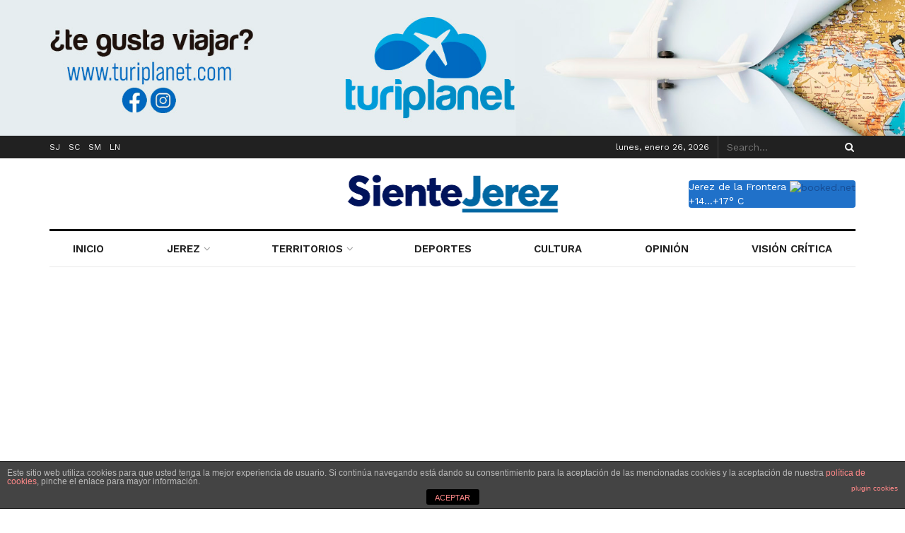

--- FILE ---
content_type: text/html; charset=UTF-8
request_url: https://sientejerez.com/adios-ramon-de-carranza-hola-nuevo-mirandilla/
body_size: 26853
content:
<!doctype html>
<!--[if lt IE 7]> <html class="no-js lt-ie9 lt-ie8 lt-ie7" lang="es"> <![endif]-->
<!--[if IE 7]>    <html class="no-js lt-ie9 lt-ie8" lang="es"> <![endif]-->
<!--[if IE 8]>    <html class="no-js lt-ie9" lang="es"> <![endif]-->
<!--[if IE 9]>    <html class="no-js lt-ie10" lang="es"> <![endif]-->
<!--[if gt IE 8]><!--> <html class="no-js" lang="es"> <!--<![endif]-->
<head>
    <meta http-equiv="Content-Type" content="text/html; charset=UTF-8" />
    <meta name='viewport' content='width=device-width, initial-scale=1, user-scalable=yes' />
    <link rel="profile" href="http://gmpg.org/xfn/11" />
    <link rel="pingback" href="https://sientejerez.com/xmlrpc.php" />
    <title>Adios Ramón de Carranza&#8230; ¡Hola Nuevo Mirandilla! &#8211; Siente Jerez. El diario online que siente tu ciudad</title>
<meta name='robots' content='max-image-preview:large' />
<meta property="og:type" content="article">
<meta property="og:title" content="Adios Ramón de Carranza&#8230; ¡Hola Nuevo Mirandilla!">
<meta property="og:site_name" content="Siente Jerez. El diario online que siente tu ciudad">
<meta property="og:description" content="La Junta de Gobierno Local ha aprobado hoy la nueva denominación del estadio municipal, que pasará a llamarse Nuevo Mirandilla">
<meta property="og:url" content="https://sientejerez.com/adios-ramon-de-carranza-hola-nuevo-mirandilla/">
<meta property="og:locale" content="es_ES">
<meta property="og:image" content="https://sientejerez.com/wp-content/uploads/2021/06/24-mirandilla.jpg">
<meta property="og:image:height" content="501">
<meta property="og:image:width" content="750">
<meta property="article:published_time" content="2021-06-24T13:04:19+00:00">
<meta property="article:modified_time" content="2021-06-24T13:04:19+00:00">
<meta property="article:author" content="https://sientejerez.com">
<meta property="article:section" content="Cádiz">
<meta property="article:tag" content="Deportes">
<meta property="article:tag" content="Provincia">
<meta name="twitter:card" content="summary_large_image">
<meta name="twitter:title" content="Adios Ramón de Carranza&#8230; ¡Hola Nuevo Mirandilla!">
<meta name="twitter:description" content="La Junta de Gobierno Local ha aprobado hoy la nueva denominación del estadio municipal, que pasará a llamarse Nuevo Mirandilla">
<meta name="twitter:url" content="https://sientejerez.com/adios-ramon-de-carranza-hola-nuevo-mirandilla/">
<meta name="twitter:site" content="https://sientejerez.com">
<meta name="twitter:image:src" content="https://sientejerez.com/wp-content/uploads/2021/06/24-mirandilla.jpg">
<meta name="twitter:image:width" content="750">
<meta name="twitter:image:height" content="501">
			<script type="text/javascript">
              var jnews_ajax_url = '/?ajax-request=jnews'
			</script>
			<script type="text/javascript">;window.jnews=window.jnews||{},window.jnews.library=window.jnews.library||{},window.jnews.library=function(){"use strict";var t=this;t.win=window,t.doc=document,t.globalBody=t.doc.getElementsByTagName("body")[0],t.globalBody=t.globalBody?t.globalBody:t.doc,t.win.jnewsDataStorage=t.win.jnewsDataStorage||{_storage:new WeakMap,put:function(t,e,n){this._storage.has(t)||this._storage.set(t,new Map),this._storage.get(t).set(e,n)},get:function(t,e){return this._storage.get(t).get(e)},has:function(t,e){return this._storage.has(t)&&this._storage.get(t).has(e)},remove:function(t,e){var n=this._storage.get(t).delete(e);return 0===!this._storage.get(t).size&&this._storage.delete(t),n}},t.windowWidth=function(){return t.win.innerWidth||t.docEl.clientWidth||t.globalBody.clientWidth},t.windowHeight=function(){return t.win.innerHeight||t.docEl.clientHeight||t.globalBody.clientHeight},t.requestAnimationFrame=t.win.requestAnimationFrame||t.win.webkitRequestAnimationFrame||t.win.mozRequestAnimationFrame||t.win.msRequestAnimationFrame||window.oRequestAnimationFrame||function(t){return setTimeout(t,1e3/60)},t.cancelAnimationFrame=t.win.cancelAnimationFrame||t.win.webkitCancelAnimationFrame||t.win.webkitCancelRequestAnimationFrame||t.win.mozCancelAnimationFrame||t.win.msCancelRequestAnimationFrame||t.win.oCancelRequestAnimationFrame||function(t){clearTimeout(t)},t.classListSupport="classList"in document.createElement("_"),t.hasClass=t.classListSupport?function(t,e){return t.classList.contains(e)}:function(t,e){return t.className.indexOf(e)>=0},t.addClass=t.classListSupport?function(e,n){t.hasClass(e,n)||e.classList.add(n)}:function(e,n){t.hasClass(e,n)||(e.className+=" "+n)},t.removeClass=t.classListSupport?function(e,n){t.hasClass(e,n)&&e.classList.remove(n)}:function(e,n){t.hasClass(e,n)&&(e.className=e.className.replace(n,""))},t.objKeys=function(t){var e=[];for(var n in t)Object.prototype.hasOwnProperty.call(t,n)&&e.push(n);return e},t.isObjectSame=function(t,e){var n=!0;return JSON.stringify(t)!==JSON.stringify(e)&&(n=!1),n},t.extend=function(){for(var t,e,n,i=arguments[0]||{},o=1,a=arguments.length;o<a;o++)if(null!==(t=arguments[o]))for(e in t)i!==(n=t[e])&&void 0!==n&&(i[e]=n);return i},t.dataStorage=t.win.jnewsDataStorage,t.isVisible=function(t){return 0!==t.offsetWidth&&0!==t.offsetHeight||t.getBoundingClientRect().length},t.getHeight=function(t){return t.offsetHeight||t.clientHeight||t.getBoundingClientRect().height},t.getWidth=function(t){return t.offsetWidth||t.clientWidth||t.getBoundingClientRect().width},t.supportsPassive=!1;try{var e=Object.defineProperty({},"passive",{get:function(){t.supportsPassive=!0}});"createEvent"in t.doc?t.win.addEventListener("test",null,e):"fireEvent"in t.doc&&t.win.attachEvent("test",null)}catch(t){}t.passiveOption=!!t.supportsPassive&&{passive:!0},t.addEvents=function(e,n,i){for(var o in n){var a=["touchstart","touchmove"].indexOf(o)>=0&&!i&&t.passiveOption;"createEvent"in t.doc?e.addEventListener(o,n[o],a):"fireEvent"in t.doc&&e.attachEvent("on"+o,n[o])}},t.removeEvents=function(e,n){for(var i in n)"createEvent"in t.doc?e.removeEventListener(i,n[i]):"fireEvent"in t.doc&&e.detachEvent("on"+i,n[i])},t.triggerEvents=function(e,n,i){var o;i=i||{detail:null};return"createEvent"in t.doc?(!(o=t.doc.createEvent("CustomEvent")||new CustomEvent(n)).initCustomEvent||o.initCustomEvent(n,!0,!1,i),void e.dispatchEvent(o)):"fireEvent"in t.doc?((o=t.doc.createEventObject()).eventType=n,void e.fireEvent("on"+o.eventType,o)):void 0},t.getParents=function(e,n){void 0===n&&(n=t.doc);for(var i=[],o=e.parentNode,a=!1;!a;)if(o){var s=o;s.querySelectorAll(n).length?a=!0:(i.push(s),o=s.parentNode)}else i=[],a=!0;return i},t.forEach=function(t,e,n){for(var i=0,o=t.length;i<o;i++)e.call(n,t[i],i)},t.getText=function(t){return t.innerText||t.textContent},t.setText=function(t,e){var n="object"==typeof e?e.innerText||e.textContent:e;t.innerText&&(t.innerText=n),t.textContent&&(t.textContent=n)},t.httpBuildQuery=function(e){return t.objKeys(e).reduce(function e(n){var i=arguments.length>1&&void 0!==arguments[1]?arguments[1]:null;return function(o,a){var s=n[a];a=encodeURIComponent(a);var r=i?"".concat(i,"[").concat(a,"]"):a;return null==s||"function"==typeof s?(o.push("".concat(r,"=")),o):["number","boolean","string"].includes(typeof s)?(o.push("".concat(r,"=").concat(encodeURIComponent(s))),o):(o.push(t.objKeys(s).reduce(e(s,r),[]).join("&")),o)}}(e),[]).join("&")},t.scrollTo=function(e,n,i){function o(t,e,n){this.start=this.position(),this.change=t-this.start,this.currentTime=0,this.increment=20,this.duration=void 0===n?500:n,this.callback=e,this.finish=!1,this.animateScroll()}return Math.easeInOutQuad=function(t,e,n,i){return(t/=i/2)<1?n/2*t*t+e:-n/2*(--t*(t-2)-1)+e},o.prototype.stop=function(){this.finish=!0},o.prototype.move=function(e){t.doc.documentElement.scrollTop=e,t.globalBody.parentNode.scrollTop=e,t.globalBody.scrollTop=e},o.prototype.position=function(){return t.doc.documentElement.scrollTop||t.globalBody.parentNode.scrollTop||t.globalBody.scrollTop},o.prototype.animateScroll=function(){this.currentTime+=this.increment;var e=Math.easeInOutQuad(this.currentTime,this.start,this.change,this.duration);this.move(e),this.currentTime<this.duration&&!this.finish?t.requestAnimationFrame.call(t.win,this.animateScroll.bind(this)):this.callback&&"function"==typeof this.callback&&this.callback()},new o(e,n,i)},t.unwrap=function(e){var n,i=e;t.forEach(e,(function(t,e){n?n+=t:n=t})),i.replaceWith(n)},t.performance={start:function(t){performance.mark(t+"Start")},stop:function(t){performance.mark(t+"End"),performance.measure(t,t+"Start",t+"End")}},t.fps=function(){var e=0,n=0,i=0;!function(){var o=e=0,a=0,s=0,r=document.getElementById("fpsTable"),c=function(e){void 0===document.getElementsByTagName("body")[0]?t.requestAnimationFrame.call(t.win,(function(){c(e)})):document.getElementsByTagName("body")[0].appendChild(e)};null===r&&((r=document.createElement("div")).style.position="fixed",r.style.top="120px",r.style.left="10px",r.style.width="100px",r.style.height="20px",r.style.border="1px solid black",r.style.fontSize="11px",r.style.zIndex="100000",r.style.backgroundColor="white",r.id="fpsTable",c(r));var l=function(){i++,n=Date.now(),(a=(i/(s=(n-e)/1e3)).toPrecision(2))!=o&&(o=a,r.innerHTML=o+"fps"),1<s&&(e=n,i=0),t.requestAnimationFrame.call(t.win,l)};l()}()},t.instr=function(t,e){for(var n=0;n<e.length;n++)if(-1!==t.toLowerCase().indexOf(e[n].toLowerCase()))return!0},t.winLoad=function(e,n){function i(i){if("complete"===t.doc.readyState||"interactive"===t.doc.readyState)return!i||n?setTimeout(e,n||1):e(i),1}i()||t.addEvents(t.win,{load:i})},t.docReady=function(e,n){function i(i){if("complete"===t.doc.readyState||"interactive"===t.doc.readyState)return!i||n?setTimeout(e,n||1):e(i),1}i()||t.addEvents(t.doc,{DOMContentLoaded:i})},t.fireOnce=function(){t.docReady((function(){t.assets=t.assets||[],t.assets.length&&(t.boot(),t.load_assets())}),50)},t.boot=function(){t.length&&t.doc.querySelectorAll("style[media]").forEach((function(t){"not all"==t.getAttribute("media")&&t.removeAttribute("media")}))},t.create_js=function(e,n){var i=t.doc.createElement("script");switch(i.setAttribute("src",e),n){case"defer":i.setAttribute("defer",!0);break;case"async":i.setAttribute("async",!0);break;case"deferasync":i.setAttribute("defer",!0),i.setAttribute("async",!0)}t.globalBody.appendChild(i)},t.load_assets=function(){"object"==typeof t.assets&&t.forEach(t.assets.slice(0),(function(e,n){var i="";e.defer&&(i+="defer"),e.async&&(i+="async"),t.create_js(e.url,i);var o=t.assets.indexOf(e);o>-1&&t.assets.splice(o,1)})),t.assets=jnewsoption.au_scripts=window.jnewsads=[]},t.docReady((function(){t.globalBody=t.globalBody==t.doc?t.doc.getElementsByTagName("body")[0]:t.globalBody,t.globalBody=t.globalBody?t.globalBody:t.doc}))},window.jnews.library=new window.jnews.library;</script><link rel='dns-prefetch' href='//www.googletagmanager.com' />
<link rel='dns-prefetch' href='//fonts.googleapis.com' />
<link rel='dns-prefetch' href='//s.w.org' />
<link rel='dns-prefetch' href='//pagead2.googlesyndication.com' />
<link rel='preconnect' href='https://fonts.gstatic.com' />
<link rel="alternate" type="application/rss+xml" title="Siente Jerez. El diario online que siente tu ciudad &raquo; Feed" href="https://sientejerez.com/feed/" />
<link rel="alternate" type="application/rss+xml" title="Siente Jerez. El diario online que siente tu ciudad &raquo; Feed de los comentarios" href="https://sientejerez.com/comments/feed/" />
<script type="text/javascript">
window._wpemojiSettings = {"baseUrl":"https:\/\/s.w.org\/images\/core\/emoji\/14.0.0\/72x72\/","ext":".png","svgUrl":"https:\/\/s.w.org\/images\/core\/emoji\/14.0.0\/svg\/","svgExt":".svg","source":{"concatemoji":"https:\/\/sientejerez.com\/wp-includes\/js\/wp-emoji-release.min.js?ver=6.0.5"}};
/*! This file is auto-generated */
!function(e,a,t){var n,r,o,i=a.createElement("canvas"),p=i.getContext&&i.getContext("2d");function s(e,t){var a=String.fromCharCode,e=(p.clearRect(0,0,i.width,i.height),p.fillText(a.apply(this,e),0,0),i.toDataURL());return p.clearRect(0,0,i.width,i.height),p.fillText(a.apply(this,t),0,0),e===i.toDataURL()}function c(e){var t=a.createElement("script");t.src=e,t.defer=t.type="text/javascript",a.getElementsByTagName("head")[0].appendChild(t)}for(o=Array("flag","emoji"),t.supports={everything:!0,everythingExceptFlag:!0},r=0;r<o.length;r++)t.supports[o[r]]=function(e){if(!p||!p.fillText)return!1;switch(p.textBaseline="top",p.font="600 32px Arial",e){case"flag":return s([127987,65039,8205,9895,65039],[127987,65039,8203,9895,65039])?!1:!s([55356,56826,55356,56819],[55356,56826,8203,55356,56819])&&!s([55356,57332,56128,56423,56128,56418,56128,56421,56128,56430,56128,56423,56128,56447],[55356,57332,8203,56128,56423,8203,56128,56418,8203,56128,56421,8203,56128,56430,8203,56128,56423,8203,56128,56447]);case"emoji":return!s([129777,127995,8205,129778,127999],[129777,127995,8203,129778,127999])}return!1}(o[r]),t.supports.everything=t.supports.everything&&t.supports[o[r]],"flag"!==o[r]&&(t.supports.everythingExceptFlag=t.supports.everythingExceptFlag&&t.supports[o[r]]);t.supports.everythingExceptFlag=t.supports.everythingExceptFlag&&!t.supports.flag,t.DOMReady=!1,t.readyCallback=function(){t.DOMReady=!0},t.supports.everything||(n=function(){t.readyCallback()},a.addEventListener?(a.addEventListener("DOMContentLoaded",n,!1),e.addEventListener("load",n,!1)):(e.attachEvent("onload",n),a.attachEvent("onreadystatechange",function(){"complete"===a.readyState&&t.readyCallback()})),(e=t.source||{}).concatemoji?c(e.concatemoji):e.wpemoji&&e.twemoji&&(c(e.twemoji),c(e.wpemoji)))}(window,document,window._wpemojiSettings);
</script>
<style type="text/css">
img.wp-smiley,
img.emoji {
	display: inline !important;
	border: none !important;
	box-shadow: none !important;
	height: 1em !important;
	width: 1em !important;
	margin: 0 0.07em !important;
	vertical-align: -0.1em !important;
	background: none !important;
	padding: 0 !important;
}
</style>
	<link rel='stylesheet' id='wp-block-library-css'  href='https://sientejerez.com/wp-includes/css/dist/block-library/style.min.css?ver=6.0.5' type='text/css' media='all' />
<style id='global-styles-inline-css' type='text/css'>
body{--wp--preset--color--black: #000000;--wp--preset--color--cyan-bluish-gray: #abb8c3;--wp--preset--color--white: #ffffff;--wp--preset--color--pale-pink: #f78da7;--wp--preset--color--vivid-red: #cf2e2e;--wp--preset--color--luminous-vivid-orange: #ff6900;--wp--preset--color--luminous-vivid-amber: #fcb900;--wp--preset--color--light-green-cyan: #7bdcb5;--wp--preset--color--vivid-green-cyan: #00d084;--wp--preset--color--pale-cyan-blue: #8ed1fc;--wp--preset--color--vivid-cyan-blue: #0693e3;--wp--preset--color--vivid-purple: #9b51e0;--wp--preset--gradient--vivid-cyan-blue-to-vivid-purple: linear-gradient(135deg,rgba(6,147,227,1) 0%,rgb(155,81,224) 100%);--wp--preset--gradient--light-green-cyan-to-vivid-green-cyan: linear-gradient(135deg,rgb(122,220,180) 0%,rgb(0,208,130) 100%);--wp--preset--gradient--luminous-vivid-amber-to-luminous-vivid-orange: linear-gradient(135deg,rgba(252,185,0,1) 0%,rgba(255,105,0,1) 100%);--wp--preset--gradient--luminous-vivid-orange-to-vivid-red: linear-gradient(135deg,rgba(255,105,0,1) 0%,rgb(207,46,46) 100%);--wp--preset--gradient--very-light-gray-to-cyan-bluish-gray: linear-gradient(135deg,rgb(238,238,238) 0%,rgb(169,184,195) 100%);--wp--preset--gradient--cool-to-warm-spectrum: linear-gradient(135deg,rgb(74,234,220) 0%,rgb(151,120,209) 20%,rgb(207,42,186) 40%,rgb(238,44,130) 60%,rgb(251,105,98) 80%,rgb(254,248,76) 100%);--wp--preset--gradient--blush-light-purple: linear-gradient(135deg,rgb(255,206,236) 0%,rgb(152,150,240) 100%);--wp--preset--gradient--blush-bordeaux: linear-gradient(135deg,rgb(254,205,165) 0%,rgb(254,45,45) 50%,rgb(107,0,62) 100%);--wp--preset--gradient--luminous-dusk: linear-gradient(135deg,rgb(255,203,112) 0%,rgb(199,81,192) 50%,rgb(65,88,208) 100%);--wp--preset--gradient--pale-ocean: linear-gradient(135deg,rgb(255,245,203) 0%,rgb(182,227,212) 50%,rgb(51,167,181) 100%);--wp--preset--gradient--electric-grass: linear-gradient(135deg,rgb(202,248,128) 0%,rgb(113,206,126) 100%);--wp--preset--gradient--midnight: linear-gradient(135deg,rgb(2,3,129) 0%,rgb(40,116,252) 100%);--wp--preset--duotone--dark-grayscale: url('#wp-duotone-dark-grayscale');--wp--preset--duotone--grayscale: url('#wp-duotone-grayscale');--wp--preset--duotone--purple-yellow: url('#wp-duotone-purple-yellow');--wp--preset--duotone--blue-red: url('#wp-duotone-blue-red');--wp--preset--duotone--midnight: url('#wp-duotone-midnight');--wp--preset--duotone--magenta-yellow: url('#wp-duotone-magenta-yellow');--wp--preset--duotone--purple-green: url('#wp-duotone-purple-green');--wp--preset--duotone--blue-orange: url('#wp-duotone-blue-orange');--wp--preset--font-size--small: 13px;--wp--preset--font-size--medium: 20px;--wp--preset--font-size--large: 36px;--wp--preset--font-size--x-large: 42px;}.has-black-color{color: var(--wp--preset--color--black) !important;}.has-cyan-bluish-gray-color{color: var(--wp--preset--color--cyan-bluish-gray) !important;}.has-white-color{color: var(--wp--preset--color--white) !important;}.has-pale-pink-color{color: var(--wp--preset--color--pale-pink) !important;}.has-vivid-red-color{color: var(--wp--preset--color--vivid-red) !important;}.has-luminous-vivid-orange-color{color: var(--wp--preset--color--luminous-vivid-orange) !important;}.has-luminous-vivid-amber-color{color: var(--wp--preset--color--luminous-vivid-amber) !important;}.has-light-green-cyan-color{color: var(--wp--preset--color--light-green-cyan) !important;}.has-vivid-green-cyan-color{color: var(--wp--preset--color--vivid-green-cyan) !important;}.has-pale-cyan-blue-color{color: var(--wp--preset--color--pale-cyan-blue) !important;}.has-vivid-cyan-blue-color{color: var(--wp--preset--color--vivid-cyan-blue) !important;}.has-vivid-purple-color{color: var(--wp--preset--color--vivid-purple) !important;}.has-black-background-color{background-color: var(--wp--preset--color--black) !important;}.has-cyan-bluish-gray-background-color{background-color: var(--wp--preset--color--cyan-bluish-gray) !important;}.has-white-background-color{background-color: var(--wp--preset--color--white) !important;}.has-pale-pink-background-color{background-color: var(--wp--preset--color--pale-pink) !important;}.has-vivid-red-background-color{background-color: var(--wp--preset--color--vivid-red) !important;}.has-luminous-vivid-orange-background-color{background-color: var(--wp--preset--color--luminous-vivid-orange) !important;}.has-luminous-vivid-amber-background-color{background-color: var(--wp--preset--color--luminous-vivid-amber) !important;}.has-light-green-cyan-background-color{background-color: var(--wp--preset--color--light-green-cyan) !important;}.has-vivid-green-cyan-background-color{background-color: var(--wp--preset--color--vivid-green-cyan) !important;}.has-pale-cyan-blue-background-color{background-color: var(--wp--preset--color--pale-cyan-blue) !important;}.has-vivid-cyan-blue-background-color{background-color: var(--wp--preset--color--vivid-cyan-blue) !important;}.has-vivid-purple-background-color{background-color: var(--wp--preset--color--vivid-purple) !important;}.has-black-border-color{border-color: var(--wp--preset--color--black) !important;}.has-cyan-bluish-gray-border-color{border-color: var(--wp--preset--color--cyan-bluish-gray) !important;}.has-white-border-color{border-color: var(--wp--preset--color--white) !important;}.has-pale-pink-border-color{border-color: var(--wp--preset--color--pale-pink) !important;}.has-vivid-red-border-color{border-color: var(--wp--preset--color--vivid-red) !important;}.has-luminous-vivid-orange-border-color{border-color: var(--wp--preset--color--luminous-vivid-orange) !important;}.has-luminous-vivid-amber-border-color{border-color: var(--wp--preset--color--luminous-vivid-amber) !important;}.has-light-green-cyan-border-color{border-color: var(--wp--preset--color--light-green-cyan) !important;}.has-vivid-green-cyan-border-color{border-color: var(--wp--preset--color--vivid-green-cyan) !important;}.has-pale-cyan-blue-border-color{border-color: var(--wp--preset--color--pale-cyan-blue) !important;}.has-vivid-cyan-blue-border-color{border-color: var(--wp--preset--color--vivid-cyan-blue) !important;}.has-vivid-purple-border-color{border-color: var(--wp--preset--color--vivid-purple) !important;}.has-vivid-cyan-blue-to-vivid-purple-gradient-background{background: var(--wp--preset--gradient--vivid-cyan-blue-to-vivid-purple) !important;}.has-light-green-cyan-to-vivid-green-cyan-gradient-background{background: var(--wp--preset--gradient--light-green-cyan-to-vivid-green-cyan) !important;}.has-luminous-vivid-amber-to-luminous-vivid-orange-gradient-background{background: var(--wp--preset--gradient--luminous-vivid-amber-to-luminous-vivid-orange) !important;}.has-luminous-vivid-orange-to-vivid-red-gradient-background{background: var(--wp--preset--gradient--luminous-vivid-orange-to-vivid-red) !important;}.has-very-light-gray-to-cyan-bluish-gray-gradient-background{background: var(--wp--preset--gradient--very-light-gray-to-cyan-bluish-gray) !important;}.has-cool-to-warm-spectrum-gradient-background{background: var(--wp--preset--gradient--cool-to-warm-spectrum) !important;}.has-blush-light-purple-gradient-background{background: var(--wp--preset--gradient--blush-light-purple) !important;}.has-blush-bordeaux-gradient-background{background: var(--wp--preset--gradient--blush-bordeaux) !important;}.has-luminous-dusk-gradient-background{background: var(--wp--preset--gradient--luminous-dusk) !important;}.has-pale-ocean-gradient-background{background: var(--wp--preset--gradient--pale-ocean) !important;}.has-electric-grass-gradient-background{background: var(--wp--preset--gradient--electric-grass) !important;}.has-midnight-gradient-background{background: var(--wp--preset--gradient--midnight) !important;}.has-small-font-size{font-size: var(--wp--preset--font-size--small) !important;}.has-medium-font-size{font-size: var(--wp--preset--font-size--medium) !important;}.has-large-font-size{font-size: var(--wp--preset--font-size--large) !important;}.has-x-large-font-size{font-size: var(--wp--preset--font-size--x-large) !important;}
</style>
<link rel='stylesheet' id='front-estilos-css'  href='https://sientejerez.com/wp-content/plugins/asesor-cookies-para-la-ley-en-espana/html/front/estilos.css?ver=6.0.5' type='text/css' media='all' />
<link rel='stylesheet' id='contact-form-7-css'  href='https://sientejerez.com/wp-content/plugins/contact-form-7/includes/css/styles.css?ver=5.7.7' type='text/css' media='all' />
<link rel='stylesheet' id='foobox-free-min-css'  href='https://sientejerez.com/wp-content/plugins/foobox-image-lightbox/free/css/foobox.free.min.css?ver=2.7.25' type='text/css' media='all' />
<link rel='stylesheet' id='dashicons-css'  href='https://sientejerez.com/wp-includes/css/dashicons.min.css?ver=6.0.5' type='text/css' media='all' />
<link rel='stylesheet' id='post-views-counter-frontend-css'  href='https://sientejerez.com/wp-content/plugins/post-views-counter/css/frontend.min.css?ver=1.3.13' type='text/css' media='all' />
<link rel='stylesheet' id='wpsm_ac-font-awesome-front-css'  href='https://sientejerez.com/wp-content/plugins/responsive-accordion-and-collapse/css/font-awesome/css/font-awesome.min.css?ver=6.0.5' type='text/css' media='all' />
<link rel='stylesheet' id='wpsm_ac_bootstrap-front-css'  href='https://sientejerez.com/wp-content/plugins/responsive-accordion-and-collapse/css/bootstrap-front.css?ver=6.0.5' type='text/css' media='all' />
<link rel='stylesheet' id='megamenu-css'  href='https://sientejerez.com/wp-content/uploads/maxmegamenu/style.css?ver=fdabbd' type='text/css' media='all' />
<link rel='stylesheet' id='js_composer_front-css'  href='https://sientejerez.com/wp-content/plugins/js_composer/assets/css/js_composer.min.css?ver=6.7.0' type='text/css' media='all' />
<link rel='stylesheet' id='newsletter-css'  href='https://sientejerez.com/wp-content/plugins/newsletter/style.css?ver=7.8.8' type='text/css' media='all' />
<link rel='stylesheet' id='jeg_customizer_font-css'  href='//fonts.googleapis.com/css?family=Work+Sans%3Aregular%2C600%7CLibre+Baskerville%3Aregular%2Citalic%2C700&#038;display=swap&#038;ver=1.2.6' type='text/css' media='all' />
<link rel='stylesheet' id='jnews-frontend-css'  href='https://sientejerez.com/wp-content/themes/jnews/assets/dist/frontend.min.css?ver=9.0.6' type='text/css' media='all' />
<link rel='stylesheet' id='jnews-style-css'  href='https://sientejerez.com/wp-content/themes/jnews/style.css?ver=9.0.6' type='text/css' media='all' />
<link rel='stylesheet' id='jnews-darkmode-css'  href='https://sientejerez.com/wp-content/themes/jnews/assets/css/darkmode.css?ver=9.0.6' type='text/css' media='all' />
<link rel='stylesheet' id='jnews-scheme-css'  href='https://sientejerez.com/wp-content/themes/jnews/data/import/newspaper/scheme.css?ver=9.0.6' type='text/css' media='all' />
<link rel='stylesheet' id='__EPYT__style-css'  href='https://sientejerez.com/wp-content/plugins/youtube-embed-plus/styles/ytprefs.min.css?ver=14.1.6.3' type='text/css' media='all' />
<style id='__EPYT__style-inline-css' type='text/css'>

                .epyt-gallery-thumb {
                        width: 33.333%;
                }
                
</style>
<link rel='stylesheet' id='jnews-social-login-style-css'  href='https://sientejerez.com/wp-content/plugins/jnews-social-login/assets/css/plugin.css?ver=9.0.0' type='text/css' media='all' />
<script type='text/javascript' src='https://sientejerez.com/wp-includes/js/jquery/jquery.min.js?ver=3.6.0' id='jquery-core-js'></script>
<script type='text/javascript' src='https://sientejerez.com/wp-includes/js/jquery/jquery-migrate.min.js?ver=3.3.2' id='jquery-migrate-js'></script>
<script type='text/javascript' id='front-principal-js-extra'>
/* <![CDATA[ */
var cdp_cookies_info = {"url_plugin":"https:\/\/sientejerez.com\/wp-content\/plugins\/asesor-cookies-para-la-ley-en-espana\/plugin.php","url_admin_ajax":"https:\/\/sientejerez.com\/wp-admin\/admin-ajax.php"};
/* ]]> */
</script>
<script type='text/javascript' src='https://sientejerez.com/wp-content/plugins/asesor-cookies-para-la-ley-en-espana/html/front/principal.js?ver=6.0.5' id='front-principal-js'></script>

<!-- Fragmento de código de Google Analytics añadido por Site Kit -->
<script type='text/javascript' src='https://www.googletagmanager.com/gtag/js?id=UA-92508502-1' id='google_gtagjs-js' async></script>
<script type='text/javascript' id='google_gtagjs-js-after'>
window.dataLayer = window.dataLayer || [];function gtag(){dataLayer.push(arguments);}
gtag('set', 'linker', {"domains":["sientejerez.com"]} );
gtag("js", new Date());
gtag("set", "developer_id.dZTNiMT", true);
gtag("config", "UA-92508502-1", {"anonymize_ip":true});
gtag("config", "G-YCEP91YVPR");
</script>

<!-- Final del fragmento de código de Google Analytics añadido por Site Kit -->
<script type='text/javascript' id='foobox-free-min-js-before'>
/* Run FooBox FREE (v2.7.25) */
var FOOBOX = window.FOOBOX = {
	ready: true,
	disableOthers: false,
	o: {wordpress: { enabled: true }, countMessage:'image %index of %total', captions: { dataTitle: ["captionTitle","title"], dataDesc: ["captionDesc","description"] }, excludes:'.fbx-link,.nofoobox,.nolightbox,a[href*="pinterest.com/pin/create/button/"]', affiliate : { enabled: false }},
	selectors: [
		".foogallery-container.foogallery-lightbox-foobox", ".foogallery-container.foogallery-lightbox-foobox-free", ".gallery", ".wp-block-gallery", ".wp-caption", ".wp-block-image", "a:has(img[class*=wp-image-])", ".foobox"
	],
	pre: function( $ ){
		// Custom JavaScript (Pre)
		
	},
	post: function( $ ){
		// Custom JavaScript (Post)
		
		// Custom Captions Code
		
	},
	custom: function( $ ){
		// Custom Extra JS
		
	}
};
</script>
<script type='text/javascript' src='https://sientejerez.com/wp-content/plugins/foobox-image-lightbox/free/js/foobox.free.min.js?ver=2.7.25' id='foobox-free-min-js'></script>
<script type='text/javascript' id='__ytprefs__-js-extra'>
/* <![CDATA[ */
var _EPYT_ = {"ajaxurl":"https:\/\/sientejerez.com\/wp-admin\/admin-ajax.php","security":"ddaa91b564","gallery_scrolloffset":"20","eppathtoscripts":"https:\/\/sientejerez.com\/wp-content\/plugins\/youtube-embed-plus\/scripts\/","eppath":"https:\/\/sientejerez.com\/wp-content\/plugins\/youtube-embed-plus\/","epresponsiveselector":"[\"iframe.__youtube_prefs__\",\"iframe[src*='youtube.com']\",\"iframe[src*='youtube-nocookie.com']\",\"iframe[data-ep-src*='youtube.com']\",\"iframe[data-ep-src*='youtube-nocookie.com']\",\"iframe[data-ep-gallerysrc*='youtube.com']\"]","epdovol":"1","version":"14.1.6.3","evselector":"iframe.__youtube_prefs__[src], iframe[src*=\"youtube.com\/embed\/\"], iframe[src*=\"youtube-nocookie.com\/embed\/\"]","ajax_compat":"","maxres_facade":"eager","ytapi_load":"light","pause_others":"","stopMobileBuffer":"1","facade_mode":"","not_live_on_channel":"","vi_active":"","vi_js_posttypes":[]};
/* ]]> */
</script>
<script type='text/javascript' src='https://sientejerez.com/wp-content/plugins/youtube-embed-plus/scripts/ytprefs.min.js?ver=14.1.6.3' id='__ytprefs__-js'></script>
<link rel="https://api.w.org/" href="https://sientejerez.com/wp-json/" /><link rel="alternate" type="application/json" href="https://sientejerez.com/wp-json/wp/v2/posts/5500" /><link rel="EditURI" type="application/rsd+xml" title="RSD" href="https://sientejerez.com/xmlrpc.php?rsd" />
<link rel="wlwmanifest" type="application/wlwmanifest+xml" href="https://sientejerez.com/wp-includes/wlwmanifest.xml" /> 
<meta name="generator" content="WordPress 6.0.5" />
<link rel="canonical" href="https://sientejerez.com/adios-ramon-de-carranza-hola-nuevo-mirandilla/" />
<link rel='shortlink' href='https://sientejerez.com/?p=5500' />
<link rel="alternate" type="application/json+oembed" href="https://sientejerez.com/wp-json/oembed/1.0/embed?url=https%3A%2F%2Fsientejerez.com%2Fadios-ramon-de-carranza-hola-nuevo-mirandilla%2F" />
<link rel="alternate" type="text/xml+oembed" href="https://sientejerez.com/wp-json/oembed/1.0/embed?url=https%3A%2F%2Fsientejerez.com%2Fadios-ramon-de-carranza-hola-nuevo-mirandilla%2F&#038;format=xml" />

		<!-- GA Google Analytics @ https://m0n.co/ga -->
		<script>
			(function(i,s,o,g,r,a,m){i['GoogleAnalyticsObject']=r;i[r]=i[r]||function(){
			(i[r].q=i[r].q||[]).push(arguments)},i[r].l=1*new Date();a=s.createElement(o),
			m=s.getElementsByTagName(o)[0];a.async=1;a.src=g;m.parentNode.insertBefore(a,m)
			})(window,document,'script','https://www.google-analytics.com/analytics.js','ga');
			ga('create', 'UA-92508502-1 ', 'auto');
			ga('require', 'displayfeatures');
			ga('require', 'linkid');
			ga('set', 'forceSSL', true);
			ga('send', 'pageview');
		</script>

	<meta name="generator" content="Site Kit by Google 1.103.0" />
<!-- Fragmento de código de Google Adsense añadido por Site Kit -->
<meta name="google-adsense-platform-account" content="ca-host-pub-2644536267352236">
<meta name="google-adsense-platform-domain" content="sitekit.withgoogle.com">
<!-- Final del fragmento de código de Google Adsense añadido por Site Kit -->
<meta name="generator" content="Powered by WPBakery Page Builder - drag and drop page builder for WordPress."/>

<!-- Fragmento de código de Google Adsense añadido por Site Kit -->
<script async="async" src="https://pagead2.googlesyndication.com/pagead/js/adsbygoogle.js?client=ca-pub-5695456507985663&amp;host=ca-host-pub-2644536267352236" crossorigin="anonymous" type="text/javascript"></script>

<!-- Final del fragmento de código de Google Adsense añadido por Site Kit -->
<script type='application/ld+json'>{"@context":"http:\/\/schema.org","@type":"Organization","@id":"https:\/\/sientejerez.com\/#organization","url":"https:\/\/sientejerez.com\/","name":"","logo":{"@type":"ImageObject","url":""},"sameAs":["https:\/\/www.facebook.com\/sientejerez","https:\/\/twitter.com\/sientejerez","https:\/\/t.me\/SienteJerez","https:\/\/instagram.com\/sientejerez"]}</script>
<script type='application/ld+json'>{"@context":"http:\/\/schema.org","@type":"WebSite","@id":"https:\/\/sientejerez.com\/#website","url":"https:\/\/sientejerez.com\/","name":"","potentialAction":{"@type":"SearchAction","target":"https:\/\/sientejerez.com\/?s={search_term_string}","query-input":"required name=search_term_string"}}</script>
<link rel="icon" href="https://sientejerez.com/wp-content/uploads/2020/09/cropped-sc-32x32.jpg" sizes="32x32" />
<link rel="icon" href="https://sientejerez.com/wp-content/uploads/2020/09/cropped-sc-192x192.jpg" sizes="192x192" />
<link rel="apple-touch-icon" href="https://sientejerez.com/wp-content/uploads/2020/09/cropped-sc-180x180.jpg" />
<meta name="msapplication-TileImage" content="https://sientejerez.com/wp-content/uploads/2020/09/cropped-sc-270x270.jpg" />
<style id="jeg_dynamic_css" type="text/css" data-type="jeg_custom-css">body { --j-body-color : #333333; --j-accent-color : #174e96; --j-alt-color : #174259; --j-heading-color : #111111; } body,.jeg_newsfeed_list .tns-outer .tns-controls button,.jeg_filter_button,.owl-carousel .owl-nav div,.jeg_readmore,.jeg_hero_style_7 .jeg_post_meta a,.widget_calendar thead th,.widget_calendar tfoot a,.jeg_socialcounter a,.entry-header .jeg_meta_like a,.entry-header .jeg_meta_comment a,.entry-content tbody tr:hover,.entry-content th,.jeg_splitpost_nav li:hover a,#breadcrumbs a,.jeg_author_socials a:hover,.jeg_footer_content a,.jeg_footer_bottom a,.jeg_cartcontent,.woocommerce .woocommerce-breadcrumb a { color : #333333; } a, .jeg_menu_style_5>li>a:hover, .jeg_menu_style_5>li.sfHover>a, .jeg_menu_style_5>li.current-menu-item>a, .jeg_menu_style_5>li.current-menu-ancestor>a, .jeg_navbar .jeg_menu:not(.jeg_main_menu)>li>a:hover, .jeg_midbar .jeg_menu:not(.jeg_main_menu)>li>a:hover, .jeg_side_tabs li.active, .jeg_block_heading_5 strong, .jeg_block_heading_6 strong, .jeg_block_heading_7 strong, .jeg_block_heading_8 strong, .jeg_subcat_list li a:hover, .jeg_subcat_list li button:hover, .jeg_pl_lg_7 .jeg_thumb .jeg_post_category a, .jeg_pl_xs_2:before, .jeg_pl_xs_4 .jeg_postblock_content:before, .jeg_postblock .jeg_post_title a:hover, .jeg_hero_style_6 .jeg_post_title a:hover, .jeg_sidefeed .jeg_pl_xs_3 .jeg_post_title a:hover, .widget_jnews_popular .jeg_post_title a:hover, .jeg_meta_author a, .widget_archive li a:hover, .widget_pages li a:hover, .widget_meta li a:hover, .widget_recent_entries li a:hover, .widget_rss li a:hover, .widget_rss cite, .widget_categories li a:hover, .widget_categories li.current-cat>a, #breadcrumbs a:hover, .jeg_share_count .counts, .commentlist .bypostauthor>.comment-body>.comment-author>.fn, span.required, .jeg_review_title, .bestprice .price, .authorlink a:hover, .jeg_vertical_playlist .jeg_video_playlist_play_icon, .jeg_vertical_playlist .jeg_video_playlist_item.active .jeg_video_playlist_thumbnail:before, .jeg_horizontal_playlist .jeg_video_playlist_play, .woocommerce li.product .pricegroup .button, .widget_display_forums li a:hover, .widget_display_topics li:before, .widget_display_replies li:before, .widget_display_views li:before, .bbp-breadcrumb a:hover, .jeg_mobile_menu li.sfHover>a, .jeg_mobile_menu li a:hover, .split-template-6 .pagenum, .jeg_mobile_menu_style_5>li>a:hover, .jeg_mobile_menu_style_5>li.sfHover>a, .jeg_mobile_menu_style_5>li.current-menu-item>a, .jeg_mobile_menu_style_5>li.current-menu-ancestor>a { color : #174e96; } .jeg_menu_style_1>li>a:before, .jeg_menu_style_2>li>a:before, .jeg_menu_style_3>li>a:before, .jeg_side_toggle, .jeg_slide_caption .jeg_post_category a, .jeg_slider_type_1_wrapper .tns-controls button.tns-next, .jeg_block_heading_1 .jeg_block_title span, .jeg_block_heading_2 .jeg_block_title span, .jeg_block_heading_3, .jeg_block_heading_4 .jeg_block_title span, .jeg_block_heading_6:after, .jeg_pl_lg_box .jeg_post_category a, .jeg_pl_md_box .jeg_post_category a, .jeg_readmore:hover, .jeg_thumb .jeg_post_category a, .jeg_block_loadmore a:hover, .jeg_postblock.alt .jeg_block_loadmore a:hover, .jeg_block_loadmore a.active, .jeg_postblock_carousel_2 .jeg_post_category a, .jeg_heroblock .jeg_post_category a, .jeg_pagenav_1 .page_number.active, .jeg_pagenav_1 .page_number.active:hover, input[type="submit"], .btn, .button, .widget_tag_cloud a:hover, .popularpost_item:hover .jeg_post_title a:before, .jeg_splitpost_4 .page_nav, .jeg_splitpost_5 .page_nav, .jeg_post_via a:hover, .jeg_post_source a:hover, .jeg_post_tags a:hover, .comment-reply-title small a:before, .comment-reply-title small a:after, .jeg_storelist .productlink, .authorlink li.active a:before, .jeg_footer.dark .socials_widget:not(.nobg) a:hover .fa, div.jeg_breakingnews_title, .jeg_overlay_slider_bottom_wrapper .tns-controls button, .jeg_overlay_slider_bottom_wrapper .tns-controls button:hover, .jeg_vertical_playlist .jeg_video_playlist_current, .woocommerce span.onsale, .woocommerce #respond input#submit:hover, .woocommerce a.button:hover, .woocommerce button.button:hover, .woocommerce input.button:hover, .woocommerce #respond input#submit.alt, .woocommerce a.button.alt, .woocommerce button.button.alt, .woocommerce input.button.alt, .jeg_popup_post .caption, .jeg_footer.dark input[type="submit"], .jeg_footer.dark .btn, .jeg_footer.dark .button, .footer_widget.widget_tag_cloud a:hover, .jeg_inner_content .content-inner .jeg_post_category a:hover, #buddypress .standard-form button, #buddypress a.button, #buddypress input[type="submit"], #buddypress input[type="button"], #buddypress input[type="reset"], #buddypress ul.button-nav li a, #buddypress .generic-button a, #buddypress .generic-button button, #buddypress .comment-reply-link, #buddypress a.bp-title-button, #buddypress.buddypress-wrap .members-list li .user-update .activity-read-more a, div#buddypress .standard-form button:hover, div#buddypress a.button:hover, div#buddypress input[type="submit"]:hover, div#buddypress input[type="button"]:hover, div#buddypress input[type="reset"]:hover, div#buddypress ul.button-nav li a:hover, div#buddypress .generic-button a:hover, div#buddypress .generic-button button:hover, div#buddypress .comment-reply-link:hover, div#buddypress a.bp-title-button:hover, div#buddypress.buddypress-wrap .members-list li .user-update .activity-read-more a:hover, #buddypress #item-nav .item-list-tabs ul li a:before, .jeg_inner_content .jeg_meta_container .follow-wrapper a { background-color : #174e96; } .jeg_block_heading_7 .jeg_block_title span, .jeg_readmore:hover, .jeg_block_loadmore a:hover, .jeg_block_loadmore a.active, .jeg_pagenav_1 .page_number.active, .jeg_pagenav_1 .page_number.active:hover, .jeg_pagenav_3 .page_number:hover, .jeg_prevnext_post a:hover h3, .jeg_overlay_slider .jeg_post_category, .jeg_sidefeed .jeg_post.active, .jeg_vertical_playlist.jeg_vertical_playlist .jeg_video_playlist_item.active .jeg_video_playlist_thumbnail img, .jeg_horizontal_playlist .jeg_video_playlist_item.active { border-color : #174e96; } .jeg_tabpost_nav li.active, .woocommerce div.product .woocommerce-tabs ul.tabs li.active, .jeg_mobile_menu_style_1>li.current-menu-item a, .jeg_mobile_menu_style_1>li.current-menu-ancestor a, .jeg_mobile_menu_style_2>li.current-menu-item::after, .jeg_mobile_menu_style_2>li.current-menu-ancestor::after, .jeg_mobile_menu_style_3>li.current-menu-item::before, .jeg_mobile_menu_style_3>li.current-menu-ancestor::before { border-bottom-color : #174e96; } .jeg_post_meta .fa, .entry-header .jeg_post_meta .fa, .jeg_review_stars, .jeg_price_review_list { color : #174259; } .jeg_share_button.share-float.share-monocrhome a { background-color : #174259; } h1,h2,h3,h4,h5,h6,.jeg_post_title a,.entry-header .jeg_post_title,.jeg_hero_style_7 .jeg_post_title a,.jeg_block_title,.jeg_splitpost_bar .current_title,.jeg_video_playlist_title,.gallery-caption,.jeg_push_notification_button>a.button { color : #111111; } .split-template-9 .pagenum, .split-template-10 .pagenum, .split-template-11 .pagenum, .split-template-12 .pagenum, .split-template-13 .pagenum, .split-template-15 .pagenum, .split-template-18 .pagenum, .split-template-20 .pagenum, .split-template-19 .current_title span, .split-template-20 .current_title span { background-color : #111111; } .jeg_topbar .jeg_nav_row, .jeg_topbar .jeg_search_no_expand .jeg_search_input { line-height : 32px; } .jeg_topbar .jeg_nav_row, .jeg_topbar .jeg_nav_icon { height : 32px; } .jeg_midbar { height : 100px; } .jeg_header .jeg_bottombar, .jeg_header .jeg_bottombar.jeg_navbar_dark, .jeg_bottombar.jeg_navbar_boxed .jeg_nav_row, .jeg_bottombar.jeg_navbar_dark.jeg_navbar_boxed .jeg_nav_row { border-top-width : 3px; } .jeg_header_wrapper .jeg_bottombar, .jeg_header_wrapper .jeg_bottombar.jeg_navbar_dark, .jeg_bottombar.jeg_navbar_boxed .jeg_nav_row, .jeg_bottombar.jeg_navbar_dark.jeg_navbar_boxed .jeg_nav_row { border-top-color : #111111; } .jeg_stickybar, .jeg_stickybar.dark { border-bottom-width : 3px; } .jeg_stickybar, .jeg_stickybar.dark, .jeg_stickybar.jeg_navbar_boxed .jeg_nav_row { border-bottom-color : #111111; } .jeg_header .socials_widget > a > i.fa:before { color : #aaaaaa; } .jeg_header .socials_widget.nobg > a > span.jeg-icon svg { fill : #aaaaaa; } .jeg_header .socials_widget > a > span.jeg-icon svg { fill : #aaaaaa; } .jeg_aside_item.socials_widget > a > i.fa:before { color : #777777; } .jeg_aside_item.socials_widget.nobg a span.jeg-icon svg { fill : #777777; } .jeg_aside_item.socials_widget a span.jeg-icon svg { fill : #777777; } .jeg_header .jeg_button_1 .btn { background : #111111; } .jeg_nav_search { width : 34%; } .jeg_footer .jeg_footer_heading h3,.jeg_footer.dark .jeg_footer_heading h3,.jeg_footer .widget h2,.jeg_footer .footer_dark .widget h2 { color : #174e96; } body,input,textarea,select,.chosen-container-single .chosen-single,.btn,.button { font-family: "Work Sans",Helvetica,Arial,sans-serif; } .jeg_post_title, .entry-header .jeg_post_title, .jeg_single_tpl_2 .entry-header .jeg_post_title, .jeg_single_tpl_3 .entry-header .jeg_post_title, .jeg_single_tpl_6 .entry-header .jeg_post_title, .jeg_content .jeg_custom_title_wrapper .jeg_post_title { font-family: "Libre Baskerville",Helvetica,Arial,sans-serif; } .jeg_post_excerpt p, .content-inner p { font-family: "Droid Serif",Helvetica,Arial,sans-serif; } .jeg_thumb .jeg_post_category a,.jeg_pl_lg_box .jeg_post_category a,.jeg_pl_md_box .jeg_post_category a,.jeg_postblock_carousel_2 .jeg_post_category a,.jeg_heroblock .jeg_post_category a,.jeg_slide_caption .jeg_post_category a { background-color : #111111; } .jeg_overlay_slider .jeg_post_category,.jeg_thumb .jeg_post_category a,.jeg_pl_lg_box .jeg_post_category a,.jeg_pl_md_box .jeg_post_category a,.jeg_postblock_carousel_2 .jeg_post_category a,.jeg_heroblock .jeg_post_category a,.jeg_slide_caption .jeg_post_category a { border-color : #111111; } </style><style type="text/css">
					.no_thumbnail .jeg_thumb,
					.thumbnail-container.no_thumbnail {
					    display: none !important;
					}
					.jeg_search_result .jeg_pl_xs_3.no_thumbnail .jeg_postblock_content,
					.jeg_sidefeed .jeg_pl_xs_3.no_thumbnail .jeg_postblock_content,
					.jeg_pl_sm.no_thumbnail .jeg_postblock_content {
					    margin-left: 0;
					}
					.jeg_postblock_11 .no_thumbnail .jeg_postblock_content,
					.jeg_postblock_12 .no_thumbnail .jeg_postblock_content,
					.jeg_postblock_12.jeg_col_3o3 .no_thumbnail .jeg_postblock_content  {
					    margin-top: 0;
					}
					.jeg_postblock_15 .jeg_pl_md_box.no_thumbnail .jeg_postblock_content,
					.jeg_postblock_19 .jeg_pl_md_box.no_thumbnail .jeg_postblock_content,
					.jeg_postblock_24 .jeg_pl_md_box.no_thumbnail .jeg_postblock_content,
					.jeg_sidefeed .jeg_pl_md_box .jeg_postblock_content {
					    position: relative;
					}
					.jeg_postblock_carousel_2 .no_thumbnail .jeg_post_title a,
					.jeg_postblock_carousel_2 .no_thumbnail .jeg_post_title a:hover,
					.jeg_postblock_carousel_2 .no_thumbnail .jeg_post_meta .fa {
					    color: #212121 !important;
					} 
				</style><noscript><style> .wpb_animate_when_almost_visible { opacity: 1; }</style></noscript><style type="text/css">/** Mega Menu CSS: fs **/</style>
</head>
<body class="post-template-default single single-post postid-5500 single-format-standard wp-embed-responsive non-logged-in mega-menu-max-mega-menu-1 jeg_toggle_dark jeg_single_tpl_2 jnews jsc_normal wpb-js-composer js-comp-ver-6.7.0 vc_responsive">

    
    
    <div class="jeg_ad jeg_ad_top jnews_header_top_ads">
        <div class='ads-wrapper  '><a href='' rel="noopener" class='adlink ads_image '>
                                    <img src='https://sientejerez.com/wp-content/themes/jnews/assets/img/jeg-empty.png' class='lazyload' data-src='https://sientejerez.com/wp-content/uploads/2023/06/banner-grande.jpg' alt='' data-pin-no-hover="true">
                                </a><a href='' rel="noopener" class='adlink ads_image_tablet '>
                                    <img src='https://sientejerez.com/wp-content/themes/jnews/assets/img/jeg-empty.png' class='lazyload' data-src='https://sientejerez.com/wp-content/uploads/2023/06/banner-grande.jpg' alt='' data-pin-no-hover="true">
                                </a><a href='' rel="noopener" class='adlink ads_image_phone '>
                                    <img src='https://sientejerez.com/wp-content/themes/jnews/assets/img/jeg-empty.png' class='lazyload' data-src='https://sientejerez.com/wp-content/uploads/2023/06/banner-grande.jpg' alt='' data-pin-no-hover="true">
                                </a></div>    </div>

    <!-- The Main Wrapper
    ============================================= -->
    <div class="jeg_viewport">

        
        <div class="jeg_header_wrapper">
            <div class="jeg_header_instagram_wrapper">
    </div>

<!-- HEADER -->
<div class="jeg_header normal">
    <div class="jeg_topbar jeg_container dark">
    <div class="container">
        <div class="jeg_nav_row">
            
                <div class="jeg_nav_col jeg_nav_left  jeg_nav_grow">
                    <div class="item_wrap jeg_nav_alignleft">
                        <div class="jeg_nav_item">
	<ul class="jeg_menu jeg_top_menu"><li id="menu-item-9114" class="menu-item menu-item-type-custom menu-item-object-custom menu-item-home menu-item-9114"><a href="https://sientejerez.com">SJ</a></li>
<li id="menu-item-9115" class="menu-item menu-item-type-custom menu-item-object-custom menu-item-9115"><a href="https://sientecadiz.com">SC</a></li>
<li id="menu-item-9116" class="menu-item menu-item-type-custom menu-item-object-custom menu-item-9116"><a href="https://sientemotor.com">SM</a></li>
<li id="menu-item-9117" class="menu-item menu-item-type-custom menu-item-object-custom menu-item-9117"><a href="https://lanueve.es">LN</a></li>
</ul></div>                    </div>
                </div>

                
                <div class="jeg_nav_col jeg_nav_center  jeg_nav_normal">
                    <div class="item_wrap jeg_nav_aligncenter">
                                            </div>
                </div>

                
                <div class="jeg_nav_col jeg_nav_right  jeg_nav_grow">
                    <div class="item_wrap jeg_nav_alignright">
                        <div class="jeg_nav_item jeg_top_date">
    lunes, enero 26, 2026</div><!-- Search Form -->
<div class="jeg_nav_item jeg_nav_search">
	<div class="jeg_search_wrapper jeg_search_no_expand square">
	    <a href="#" class="jeg_search_toggle"><i class="fa fa-search"></i></a>
	    <form action="https://sientejerez.com/" method="get" class="jeg_search_form" target="_top">
    <input name="s" class="jeg_search_input" placeholder="Search..." type="text" value="" autocomplete="off">
    <button aria-label="Search Button" type="submit" class="jeg_search_button btn"><i class="fa fa-search"></i></button>
</form>
<!-- jeg_search_hide with_result no_result -->
<div class="jeg_search_result jeg_search_hide with_result">
    <div class="search-result-wrapper">
    </div>
    <div class="search-link search-noresult">
        No Result    </div>
    <div class="search-link search-all-button">
        <i class="fa fa-search"></i> View All Result    </div>
</div>	</div>
</div>                    </div>
                </div>

                        </div>
    </div>
</div><!-- /.jeg_container --><div class="jeg_midbar jeg_container normal">
    <div class="container">
        <div class="jeg_nav_row">
            
                <div class="jeg_nav_col jeg_nav_left jeg_nav_grow">
                    <div class="item_wrap jeg_nav_alignleft">
                                            </div>
                </div>

                
                <div class="jeg_nav_col jeg_nav_center jeg_nav_normal">
                    <div class="item_wrap jeg_nav_aligncenter">
                        <div class="jeg_nav_item jeg_logo jeg_desktop_logo">
			<div class="site-title">
	    	<a href="https://sientejerez.com/" style="padding: 0 0 0 0;">
	    	    <img class='jeg_logo_img' src="https://sientejerez.com/wp-content/uploads/2020/05/logo-1.png" srcset="https://sientejerez.com/wp-content/uploads/2020/05/logo-1.png 1x, https://sientejerez.com/wp-content/uploads/2020/05/logo-1.png 2x" alt="Siente Jerez. El diario online que siente tu ciudad"data-light-src="https://sientejerez.com/wp-content/uploads/2020/05/logo-1.png" data-light-srcset="https://sientejerez.com/wp-content/uploads/2020/05/logo-1.png 1x, https://sientejerez.com/wp-content/uploads/2020/05/logo-1.png 2x" data-dark-src="https://sientejerez.com/wp-content/themes/jnews/assets/img/logo_darkmode.png" data-dark-srcset="https://sientejerez.com/wp-content/themes/jnews/assets/img/logo_darkmode.png 1x, https://sientejerez.com/wp-content/themes/jnews/assets/img/logo_darkmode@2x.png 2x">	    	</a>
	    </div>
	</div>                    </div>
                </div>

                
                <div class="jeg_nav_col jeg_nav_right jeg_nav_grow">
                    <div class="item_wrap jeg_nav_alignright">
                        <div class="jeg_nav_item jeg_nav_html">
    <!-- weather widget start --><div id="m-booked-small-t2-87679"> <div class="booked-weather-120x36 w120x36-03" style="background-color:#2071c9; color:#ffffff; border-radius:4px; -moz-border-radius:4px; border:none"> <a target="_blank" style="color:#ffffff;" href="https://hotelmix.es/weather/jerez-de-la-frontera-18182" class="booked-weather-120x36-city smolest">Jerez de la Frontera</a> <a target="_blank" class="booked-weather-120x36-bottom" href="https://www.booked.net/"><img src="//s.bookcdn.com/images/letter/s5.gif" alt="booked.net" /></a> <div class="booked-weather-120x36-degree"><span class="plus">+</span>11...<span class="plus">+</span>18&deg; C</div> </div> </div><script type="text/javascript"> var css_file=document.createElement("link"); css_file.setAttribute("rel","stylesheet"); css_file.setAttribute("type","text/css"); css_file.setAttribute("href",'https://s.bookcdn.com/css/w/bw-120-36.css?v=0.0.1'); document.getElementsByTagName("head")[0].appendChild(css_file); function setWidgetData(data) { if(typeof(data) != 'undefined' && data.results.length > 0) { for(var i = 0; i < data.results.length; ++i) { var objMainBlock = document.getElementById('m-booked-small-t2-87679'); if(objMainBlock !== null) { var copyBlock = document.getElementById('m-bookew-weather-copy-'+data.results[i].widget_type); objMainBlock.innerHTML = data.results[i].html_code; if(copyBlock !== null) objMainBlock.appendChild(copyBlock); } } } else { alert('data=undefined||data.results is empty'); } } </script> <script type="text/javascript" charset="UTF-8" src="https://widgets.booked.net/weather/info?action=get_weather_info&ver=6&cityID=18182&type=12&scode=124&ltid=3457&domid=582&anc_id=98626&cmetric=1&wlangID=4&color=2071c9&wwidth=118&header_color=2071c9&text_color=ffffff&link_color=ffffff&border_form=3&footer_color=2071c9&footer_text_color=ffffff&transparent=0"></script><!-- weather widget end --></div>                    </div>
                </div>

                        </div>
    </div>
</div><div class="jeg_bottombar jeg_navbar jeg_container jeg_navbar_wrapper 1 jeg_navbar_boxed jeg_navbar_fitwidth jeg_navbar_normal">
    <div class="container">
        <div class="jeg_nav_row">
            
                <div class="jeg_nav_col jeg_nav_left jeg_nav_normal">
                    <div class="item_wrap jeg_nav_alignleft">
                                            </div>
                </div>

                
                <div class="jeg_nav_col jeg_nav_center jeg_nav_grow">
                    <div class="item_wrap jeg_nav_aligncenter">
                        <div class="jeg_nav_item jeg_main_menu_wrapper">
<div class="jeg_mainmenu_wrap"><ul class="jeg_menu jeg_main_menu jeg_menu_style_5" data-animation="animate"><li id="menu-item-10452" class="menu-item menu-item-type-custom menu-item-object-custom menu-item-home menu-item-10452 bgnav" data-item-row="default" ><a href="https://sientejerez.com">INICIO</a></li>
<li id="menu-item-264" class="menu-item menu-item-type-custom menu-item-object-custom menu-item-has-children menu-item-264 bgnav" data-item-row="default" ><a href="#">JEREZ</a>
<ul class="sub-menu">
	<li id="menu-item-257" class="menu-item menu-item-type-taxonomy menu-item-object-category menu-item-257 bgnav" data-item-row="default" ><a href="https://sientejerez.com/category/jerez/">Ciudad</a></li>
	<li id="menu-item-259" class="menu-item menu-item-type-taxonomy menu-item-object-category menu-item-259 bgnav" data-item-row="default" ><a href="https://sientejerez.com/category/flamenco/">Flamenco</a></li>
</ul>
</li>
<li id="menu-item-299" class="menu-item menu-item-type-custom menu-item-object-custom menu-item-has-children menu-item-299 bgnav" data-item-row="default" ><a href="#">TERRITORIOS</a>
<ul class="sub-menu">
	<li id="menu-item-258" class="menu-item menu-item-type-taxonomy menu-item-object-category current-post-ancestor menu-item-258 bgnav" data-item-row="default" ><a href="https://sientejerez.com/category/provincia/">PROVINCIA</a></li>
	<li id="menu-item-267" class="menu-item menu-item-type-taxonomy menu-item-object-category menu-item-267 bgnav" data-item-row="default" ><a href="https://sientejerez.com/category/andalucia/">ANDALUCÍA</a></li>
	<li id="menu-item-266" class="menu-item menu-item-type-taxonomy menu-item-object-category menu-item-266 bgnav" data-item-row="default" ><a href="https://sientejerez.com/category/nacional/">NACIONAL</a></li>
	<li id="menu-item-270" class="menu-item menu-item-type-taxonomy menu-item-object-category menu-item-270 bgnav" data-item-row="default" ><a href="https://sientejerez.com/category/internacional/">INTERNACIONAL</a></li>
</ul>
</li>
<li id="menu-item-265" class="menu-item menu-item-type-taxonomy menu-item-object-category menu-item-265 bgnav" data-item-row="default" ><a href="https://sientejerez.com/category/deportes/">DEPORTES</a></li>
<li id="menu-item-268" class="menu-item menu-item-type-taxonomy menu-item-object-category menu-item-268 bgnav" data-item-row="default" ><a href="https://sientejerez.com/category/cultura/">CULTURA</a></li>
<li id="menu-item-269" class="menu-item menu-item-type-taxonomy menu-item-object-category menu-item-269 bgnav" data-item-row="default" ><a href="https://sientejerez.com/category/opinion/">OPINIÓN</a></li>
<li id="menu-item-302" class="menu-item menu-item-type-taxonomy menu-item-object-category menu-item-302 bgnav" data-item-row="default" ><a href="https://sientejerez.com/category/vision-critica/">VISIÓN CRÍTICA</a></li>
</ul></div></div>
                    </div>
                </div>

                
                <div class="jeg_nav_col jeg_nav_right jeg_nav_normal">
                    <div class="item_wrap jeg_nav_alignright">
                                            </div>
                </div>

                        </div>
    </div>
</div></div><!-- /.jeg_header -->        </div>

        <div class="jeg_header_sticky">
            <div class="sticky_blankspace"></div>
<div class="jeg_header normal">
    <div class="jeg_container">
        <div data-mode="scroll" class="jeg_stickybar jeg_navbar jeg_navbar_wrapper  jeg_navbar_fitwidth jeg_navbar_normal">
            <div class="container">
    <div class="jeg_nav_row">
        
            <div class="jeg_nav_col jeg_nav_left jeg_nav_normal">
                <div class="item_wrap jeg_nav_alignleft">
                                    </div>
            </div>

            
            <div class="jeg_nav_col jeg_nav_center jeg_nav_grow">
                <div class="item_wrap jeg_nav_aligncenter">
                    <div class="jeg_nav_item jeg_main_menu_wrapper">
<div class="jeg_mainmenu_wrap"><ul class="jeg_menu jeg_main_menu jeg_menu_style_5" data-animation="animate"><li id="menu-item-10452" class="menu-item menu-item-type-custom menu-item-object-custom menu-item-home menu-item-10452 bgnav" data-item-row="default" ><a href="https://sientejerez.com">INICIO</a></li>
<li id="menu-item-264" class="menu-item menu-item-type-custom menu-item-object-custom menu-item-has-children menu-item-264 bgnav" data-item-row="default" ><a href="#">JEREZ</a>
<ul class="sub-menu">
	<li id="menu-item-257" class="menu-item menu-item-type-taxonomy menu-item-object-category menu-item-257 bgnav" data-item-row="default" ><a href="https://sientejerez.com/category/jerez/">Ciudad</a></li>
	<li id="menu-item-259" class="menu-item menu-item-type-taxonomy menu-item-object-category menu-item-259 bgnav" data-item-row="default" ><a href="https://sientejerez.com/category/flamenco/">Flamenco</a></li>
</ul>
</li>
<li id="menu-item-299" class="menu-item menu-item-type-custom menu-item-object-custom menu-item-has-children menu-item-299 bgnav" data-item-row="default" ><a href="#">TERRITORIOS</a>
<ul class="sub-menu">
	<li id="menu-item-258" class="menu-item menu-item-type-taxonomy menu-item-object-category current-post-ancestor menu-item-258 bgnav" data-item-row="default" ><a href="https://sientejerez.com/category/provincia/">PROVINCIA</a></li>
	<li id="menu-item-267" class="menu-item menu-item-type-taxonomy menu-item-object-category menu-item-267 bgnav" data-item-row="default" ><a href="https://sientejerez.com/category/andalucia/">ANDALUCÍA</a></li>
	<li id="menu-item-266" class="menu-item menu-item-type-taxonomy menu-item-object-category menu-item-266 bgnav" data-item-row="default" ><a href="https://sientejerez.com/category/nacional/">NACIONAL</a></li>
	<li id="menu-item-270" class="menu-item menu-item-type-taxonomy menu-item-object-category menu-item-270 bgnav" data-item-row="default" ><a href="https://sientejerez.com/category/internacional/">INTERNACIONAL</a></li>
</ul>
</li>
<li id="menu-item-265" class="menu-item menu-item-type-taxonomy menu-item-object-category menu-item-265 bgnav" data-item-row="default" ><a href="https://sientejerez.com/category/deportes/">DEPORTES</a></li>
<li id="menu-item-268" class="menu-item menu-item-type-taxonomy menu-item-object-category menu-item-268 bgnav" data-item-row="default" ><a href="https://sientejerez.com/category/cultura/">CULTURA</a></li>
<li id="menu-item-269" class="menu-item menu-item-type-taxonomy menu-item-object-category menu-item-269 bgnav" data-item-row="default" ><a href="https://sientejerez.com/category/opinion/">OPINIÓN</a></li>
<li id="menu-item-302" class="menu-item menu-item-type-taxonomy menu-item-object-category menu-item-302 bgnav" data-item-row="default" ><a href="https://sientejerez.com/category/vision-critica/">VISIÓN CRÍTICA</a></li>
</ul></div></div>
                </div>
            </div>

            
            <div class="jeg_nav_col jeg_nav_right jeg_nav_normal">
                <div class="item_wrap jeg_nav_alignright">
                    <!-- Search Icon -->
<div class="jeg_nav_item jeg_search_wrapper search_icon jeg_search_popup_expand">
    <a href="#" class="jeg_search_toggle"><i class="fa fa-search"></i></a>
    <form action="https://sientejerez.com/" method="get" class="jeg_search_form" target="_top">
    <input name="s" class="jeg_search_input" placeholder="Search..." type="text" value="" autocomplete="off">
    <button aria-label="Search Button" type="submit" class="jeg_search_button btn"><i class="fa fa-search"></i></button>
</form>
<!-- jeg_search_hide with_result no_result -->
<div class="jeg_search_result jeg_search_hide with_result">
    <div class="search-result-wrapper">
    </div>
    <div class="search-link search-noresult">
        No Result    </div>
    <div class="search-link search-all-button">
        <i class="fa fa-search"></i> View All Result    </div>
</div></div>                </div>
            </div>

                </div>
</div>        </div>
    </div>
</div>
        </div>

        <div class="jeg_navbar_mobile_wrapper">
            <div class="jeg_navbar_mobile" data-mode="scroll">
    <div class="jeg_mobile_bottombar jeg_mobile_midbar jeg_container normal">
    <div class="container">
        <div class="jeg_nav_row">
            
                <div class="jeg_nav_col jeg_nav_left jeg_nav_normal">
                    <div class="item_wrap jeg_nav_alignleft">
                        <div class="jeg_nav_item">
    <a href="#" class="toggle_btn jeg_mobile_toggle"><i class="fa fa-bars"></i></a>
</div>                    </div>
                </div>

                
                <div class="jeg_nav_col jeg_nav_center jeg_nav_grow">
                    <div class="item_wrap jeg_nav_aligncenter">
                        <div class="jeg_nav_item jeg_mobile_logo">
			<div class="site-title">
	    	<a href="https://sientejerez.com/">
		        <img class='jeg_logo_img' src="https://sientejerez.com/wp-content/uploads/2020/05/logo-1.png" srcset="https://sientejerez.com/wp-content/uploads/2020/05/logo-1.png 1x, https://sientejerez.com/wp-content/uploads/2020/05/logo-1.png 2x" alt="Siente Jerez. El diario online que siente tu ciudad"data-light-src="https://sientejerez.com/wp-content/uploads/2020/05/logo-1.png" data-light-srcset="https://sientejerez.com/wp-content/uploads/2020/05/logo-1.png 1x, https://sientejerez.com/wp-content/uploads/2020/05/logo-1.png 2x" data-dark-src="https://sientejerez.com/wp-content/themes/jnews/assets/img/logo_darkmode.png" data-dark-srcset="https://sientejerez.com/wp-content/themes/jnews/assets/img/logo_darkmode.png 1x, https://sientejerez.com/wp-content/themes/jnews/assets/img/logo_darkmode@2x.png 2x">		    </a>
	    </div>
	</div>                    </div>
                </div>

                
                <div class="jeg_nav_col jeg_nav_right jeg_nav_normal">
                    <div class="item_wrap jeg_nav_alignright">
                        <div class="jeg_nav_item jeg_search_wrapper jeg_search_popup_expand">
    <a href="#" class="jeg_search_toggle"><i class="fa fa-search"></i></a>
	<form action="https://sientejerez.com/" method="get" class="jeg_search_form" target="_top">
    <input name="s" class="jeg_search_input" placeholder="Search..." type="text" value="" autocomplete="off">
    <button aria-label="Search Button" type="submit" class="jeg_search_button btn"><i class="fa fa-search"></i></button>
</form>
<!-- jeg_search_hide with_result no_result -->
<div class="jeg_search_result jeg_search_hide with_result">
    <div class="search-result-wrapper">
    </div>
    <div class="search-link search-noresult">
        No Result    </div>
    <div class="search-link search-all-button">
        <i class="fa fa-search"></i> View All Result    </div>
</div></div>                    </div>
                </div>

                        </div>
    </div>
</div></div>
<div class="sticky_blankspace" style="height: 60px;"></div>        </div>

            <div class="post-wrapper">

        <div class="post-wrap" >

            
            <div class="jeg_main ">
                <div class="jeg_container">
                    <div class="jeg_content jeg_singlepage">
	<div class="container">

		<div class="jeg_ad jeg_article_top jnews_article_top_ads">
			<div class='ads-wrapper  '><div class='ads_code'><script async src="https://pagead2.googlesyndication.com/pagead/js/adsbygoogle.js?client=ca-pub-5695456507985663"
     crossorigin="anonymous"></script>
<!-- horizontal cadizprovincia -->
<ins class="adsbygoogle"
     style="display:block"
     data-ad-client="ca-pub-5695456507985663"
     data-ad-slot="7427685749"
     data-ad-format="auto"
     data-full-width-responsive="true"></ins>
<script>
     (adsbygoogle = window.adsbygoogle || []).push({});
</script></div></div>		</div>

		
						<div class="jeg_breadcrumbs jeg_breadcrumb_container">
				<div id="breadcrumbs"><span class="">
                <a href="https://sientejerez.com">Home</a>
            </span><i class="fa fa-angle-right"></i><span class="">
                <a href="https://sientejerez.com/category/provincia/">Provincia</a>
            </span><i class="fa fa-angle-right"></i><span class="breadcrumb_last_link">
                <a href="https://sientejerez.com/category/provincia/cadiz/">Cádiz</a>
            </span></div>			</div>
			
			<div class="entry-header">
				
				<h1 class="jeg_post_title">Adios Ramón de Carranza&#8230; ¡Hola Nuevo Mirandilla!</h1>

									<h2 class="jeg_post_subtitle">La Junta de Gobierno Local del Ayuntamiento de Cádiz ha aprobado el cambio de nombre tras el proceso participativo iniciado en 2020</h2>
				
				<div class="jeg_meta_container"><div class="jeg_post_meta jeg_post_meta_2">
    <div class="meta_left">
                                    <div class="jeg_meta_author">
                    <img alt='Redacción' src='https://sientejerez.com/wp-content/uploads/2021/05/sj-80x80.jpg' srcset='https://sientejerez.com/wp-content/uploads/2021/05/sj-160x160.jpg 2x' class='avatar avatar-80 photo' height='80' width='80' loading='lazy'/>                    <span class="meta_text">by</span>
                    <a href="https://sientejerez.com/author/sientejerezadmin/">Redacción</a>                </div>
                    
                    <div class="jeg_meta_date">
                <a href="https://sientejerez.com/adios-ramon-de-carranza-hola-nuevo-mirandilla/">24 junio 2021</a>
            </div>
        
                    <div class="jeg_meta_category">
                <span><span class="meta_text">in</span>
                    <a href="https://sientejerez.com/category/provincia/cadiz/" rel="category tag">Cádiz</a>                </span>
            </div>
        
        <div class="jeg_meta_reading_time">
			            <span>
			            	Reading Time: 4 mins read
			            </span>
			        </div>    </div>

	<div class="meta_right">
					</div>
</div>
</div>
			</div>

			<div class="row">
				<div class="jeg_main_content col-md-8">

					<div class="jeg_inner_content">
						<div class="jeg_featured featured_image"><a href="https://sientejerez.com/wp-content/uploads/2021/06/24-mirandilla.jpg"><div class="thumbnail-container animate-lazy" style="padding-bottom:66.8%"><img width="750" height="501" src="https://sientejerez.com/wp-content/themes/jnews/assets/img/jeg-empty.png" class="attachment-jnews-featured-750 size-jnews-featured-750 lazyload wp-post-image" alt="Adios Ramón de Carranza&#8230; ¡Hola Nuevo Mirandilla!" sizes="(max-width: 750px) 100vw, 750px" data-src="https://sientejerez.com/wp-content/uploads/2021/06/24-mirandilla.jpg" data-srcset="https://sientejerez.com/wp-content/uploads/2021/06/24-mirandilla.jpg 750w, https://sientejerez.com/wp-content/uploads/2021/06/24-mirandilla-300x200.jpg 300w" data-sizes="auto" data-expand="700" /></div></a></div>
						
						<div class="jeg_ad jeg_article jnews_content_top_ads "><div class='ads-wrapper  '></div></div>
						<div class="entry-content no-share">
							<div class="jeg_share_button share-float jeg_sticky_share clearfix share-monocrhome">
															</div>

							<div class="content-inner ">
								<p>La Junta de Gobierno Local ha aprobado hoy la nueva denominación del estadio municipal, que pasará a llamarse Nuevo Mirandilla como resultado la última fase del proceso de cambio de nombre mediante elección popular celebrado la pasada semana, que ha contabilizado un total de 1.068 registros válidos.</p>
<p>El concejal de Memoria Democrática, Martín Vila, ha recordado que el Ayuntamiento inició en 2020 el proceso de cambio de nombre del estadio, ya que hacía referencia a la figura de Ramón de Carranza, “un personaje que participó en el Golpe de Estado de 1936, que estuvo estrechamente vinculado a la Dictadura Franquista y que contribuyó activamente en la política de depuración que llevó a cabo el régimen en Cádiz”. En cumplimiento de la Ley de Memoria Histórica estatal y de la Ley de Memoria Histórica y Democrática andaluza se inició un proceso “en el que quisimos que fuera los propios gaditanos y gaditanas quienes propusiesen y nos asesorasen sobre el nuevo nombre del estadio de su ciudad”.</p>
<p>Este proceso abarcó una primera fase de recepción de propuestas entre el 27 de julio y el 10 de agosto de 2020 de la que, tras la deliberación de la comisión, salieron ocho nombres: Ciudad de Cádiz, La Pepa, Gades, Bahía de Cádiz, Gadir, Nuevo Mirandilla, Tacita de Plata y De La Laguna.</p>
<p>“Tras el torpedeo que ha sufrido todo el proceso, ha habido que esperar hasta ahora para la fase de elección popular”, ha apuntado Vila. Así, desde las 9.00 horas del 14 de junio hasta las 21.00 horas del domingo 20 de junio estaban llamadas a participar todas las personas mayores de edad empadronadas en Cádiz, a través de un formulario habilitado en la web de Transparencia del Ayuntamiento. El procedimiento de consulta a la ciudadanía ha sido realizado en coordinación con el Delegado de Protección de Datos Municipal, garantizando en todo momento el adecuado tratamiento de los datos personales conforme a la legislación vigente en la materia.</p>
<p>Finalizada la elección, los resultados han sido verificados, procesados y contabilizados los registros válidos conforme a los datos del Padrón municipal. Según ha resumido Vila, se emitieron 1.260 registros que, tras la validación y cotejo con los datos del Padrón, quedaron en 1.068. Entre los motivos de la anulación o invalidación de registro figuran “haber intentado votar varias veces con el mismo DNI, por no existir en el Padrón, por baja de residencia, por error en la fecha de nacimiento, por usar incluso los datos de una persona fallecida”. También ha aludido al caso ya conocido de intento de suplantación de identidad del alcalde, José María González, que tuvo que reclamar para que se eliminara el registro suplantado y poder emitir el suyo legítimo.</p>
<p>De los 1.068 registros válidos, el 25,8% ha sido para Nuevo Mirandilla; el El 17,8% para Tacita de Plata; el 15,9% para Ciudad de Cádiz; el 14,2% para Bahía de Cádiz; el 12% para Gadir; el 7,2% para Gades; el 4% para La Pepa y el 3% restante para Estadio de La Laguna.</p>
<p>Vila ha expresado la satisfacción del Equipo de Gobierno de cumplir con la legislación en materia de Memoria Histórica y Democrática, así como de haberlo hecho a través un proceso participativo que ha tenido en cuenta la opinión de la ciudadanía, de manera que el nombre del estadio Nuevo Mirandilla es el que han elegido los vecinos y vecinas de Cádiz.</p>
<p>En otro orden de asuntos, Vila ha informado de que en la sesión de la Junta de Gobierno Local también se ha aprobado el proyecto para la instalación de la barandilla acristalada de protección del Paseo Marítimo, concretamente en la avenida Almilcar Barca, en el tramo comprendido entre las calles Granja San Ildefonso y José Chaminade. Esto va a permitir “garantizar la seguridad en esta zona tan transitadas por peatones y deportistas, sobre todo teniendo en cuenta que en algunos tramos hay más de seis metros de altura. Según ha apuntado el concejal, con su instalación se gana también en accesibilidad, ya que supondrá ganarle al paseo unos 50 centímetros al eliminar el murete, y también gana estéticamente la zona”.</p>
<p>Por su parte, la portavoz del Equipo de Gobierno, Ana Fernández, ha comentado que el Ayuntamiento se sumará el próximo 3 de julio a la conmemoración del Día Mundial del Síndrome Rubinstein Taybi, tal y como ha solicitado la asociación española representativa de los afectados por este síndrome (AESRT). En consecuencia, el torreón de las Puertas de Tierra se iluminará ese día con el color amarillo a partir de la puesta de sol, al objeto de dar visibilidad a esta enfermedad y como muestra de solidaridad con las personas con SRT y sus familias.</p>
<p>Por último, Fernández ha informado de las ayudas sociales concedidas esta semana y que son las siguientes: 100 ayudas de emergencia social por un total de 42.560 euros, 12 ayudas económicas familiares por un importe de 3.508 euros, 35 ayudas para el pago de recibos de agua por un valor de 2.129 euros, 107 ayudas para el pago de recibos de luz por un total de 4.928 euros, 7 bonificaciones para pensionistas para el pago de agua, 16 para el pago de facturas de luz, y 21 suministros mínimo vital de agua.</p>
								
								
																	<div class="jeg_post_tags"><span>Tags:</span> <a href="https://sientejerez.com/tag/deportes/" rel="tag">Deportes</a><a href="https://sientejerez.com/tag/provincia/" rel="tag">Provincia</a></div>
															</div>


						</div>
						
												<div class="jeg_ad jeg_article jnews_content_bottom_ads "><div class='ads-wrapper  '><div class='ads_shortcode'><h1>¿Quieres irte de de viaje?</h1>
<h3>Aquí tienes algunas propuestas</h3>
<div style='text-align:center;'><script>function loadScript(url, callback){var script=document.createElement('script'); script.type='text/javascript'; if (script.readyState){script.onreadystatechange=function(){if (script.readyState=='loaded' || script.readyState=='complete'){script.onreadystatechange=null; callback();}};}else{script.onload=function(){callback();};}script.src=url; document.getElementsByTagName('head')[0].appendChild(script);}loadScript('https://www.civitatis.com/f/js/vendor/iframeResizer.min.js', function(){iFrameResize({checkOrigin:false,initCallback:function(iframe){setTimeout(function(){var resizeEvent = window.document.createEvent('UIEvents'); resizeEvent.initUIEvent('resize', true, false, window, 0); iframe.dispatchEvent(resizeEvent);});}})})</script><iframe class='civitatis-iframe' src='https://www.civitatis.com/widget-activities/?affiliated=13199&display=cosy&cant=6&lang=es&currency=EUR&transfer=0&cmp=Widget_ES&width=100%&hideButton=0&centerContent=1&typeSelection=all&color=f70759&typography=Montserrat&removeBackground=1&showShadow=1&roundedButtons=1' width='100%'  frameborder='0' data-maxwidth='100%' style='max-width: 100%' ></iframe></div></div></div></div><div class="jnews_prev_next_container"></div><div class="jnews_author_box_container "></div><div class="jnews_related_post_container"></div><div class="jnews_popup_post_container"></div><div class="jnews_comment_container"></div>					</div>

				</div>
				
<div class="jeg_sidebar  jeg_sticky_sidebar col-md-4">
    <div class="widget widget_jnews_module_element_ads" id="jnews_module_element_ads-1"><div  class='jeg_ad jeg_ad_module jnews_module_5500_0_6976baabc7981   '><div class='ads-wrapper'><div class="">
                        <style type='text/css' scoped>
                            .adsslot_fPUzWtkyM7{ width:300px !important; height:600px !important; }
@media (max-width:1199px) { .adsslot_fPUzWtkyM7{ width:300px !important; height:250px !important; } }
@media (max-width:767px) { .adsslot_fPUzWtkyM7{ width:300px !important; height:250px !important; } }

                        </style>
                        <ins class="adsbygoogle adsslot_fPUzWtkyM7" style="display:inline-block;" data-ad-client="ca-pub-5695456507985663" data-ad-slot="9026853809"></ins>
                        <script async defer src='//pagead2.googlesyndication.com/pagead/js/adsbygoogle.js'></script>
                        <script>(adsbygoogle = window.adsbygoogle || []).push({});</script>
                    </div><div class='ads-text'>ADVERTISEMENT</div></div></div></div><div class="widget widget_newsletterwidget" id="newsletterwidget-3"><div class="jeg_block_heading jeg_block_heading_6 jnews_6976baabc79f4"><h3 class="jeg_block_title"><span>Suscríbete a nuestro Newsletter</span></h3></div><div class="tnp tnp-widget"><form method="post" action="https://sientejerez.com/?na=s">

<input type="hidden" name="nr" value="widget"><input type="hidden" name="nlang" value=""><div class="tnp-field tnp-field-firstname"><label for="tnp-1">Nombre o nombre completo</label>
<input class="tnp-name" type="text" name="nn" id="tnp-1" value=""></div>
<div class="tnp-field tnp-field-email"><label for="tnp-2">Email</label>
<input class="tnp-email" type="email" name="ne" id="tnp-2" value="" required></div>
<div class="tnp-field tnp-field-checkbox tnp-field-list"><label for="nl4"><input type="checkbox" id="nl4" name="nl[]" value="1"> Genérico Siente Jerez</label></div>
<div class="tnp-field tnp-privacy-field"><label><input type="checkbox" name="ny" required class="tnp-privacy"> Si continúas, aceptas la política de privacidad</label></div><div class="tnp-field tnp-field-button"><input class="tnp-submit" type="submit" value="Suscribirse" >
</div>
</form>
</div></div><div class="widget widget_jnews_facebook_page" id="jnews_facebook_page-1">        <div class="jeg_facebook_widget">
            <div class="fb-page" data-href="http://facebook.com/sientejerez" data-small-header="0" data-adapt-container-width="true" data-hide-cover="false" data-show-facepile="true" data-tabs="false" data-height="" data-id="981898202244462">
            </div>
        </div>
        </div></div>			</div>

		
		<div class="jeg_ad jeg_article jnews_article_bottom_ads">
			<div class='ads-wrapper  '></div>		</div>

	</div>

</div>
                </div>
            </div>

            <div id="post-body-class" class="post-template-default single single-post postid-5500 single-format-standard wp-embed-responsive non-logged-in mega-menu-max-mega-menu-1 jeg_toggle_dark jeg_single_tpl_2 jnews jsc_normal wpb-js-composer js-comp-ver-6.7.0 vc_responsive"></div>

            
        </div>

        <div class="post-ajax-overlay">
    <div class="preloader_type preloader_dot">
        <div class="newsfeed_preloader jeg_preloader dot">
            <span></span><span></span><span></span>
        </div>
        <div class="newsfeed_preloader jeg_preloader circle">
            <div class="jnews_preloader_circle_outer">
                <div class="jnews_preloader_circle_inner"></div>
            </div>
        </div>
        <div class="newsfeed_preloader jeg_preloader square">
            <div class="jeg_square"><div class="jeg_square_inner"></div></div>
        </div>
    </div>
</div>
    </div>
        <div class="footer-holder" id="footer" data-id="footer">
            <div class="jeg_footer jeg_footer_2 normal">
    <div class="jeg_footer_container jeg_container">
        <div class="jeg_footer_content">
            <div class="container">
                <div class="row">
                    <div class="jeg_footer_primary clearfix">
                        <div class="col-lg-4 col-md-3 footer_column">
                                                    </div>

                        <div class="col-md-3 footer_column">
                                                    </div>

                        <div class="col-lg-2 col-md-3 footer_column">
                                                    </div>

                        <div class="col-md-3 footer_column">
                                                    </div>
                    </div>
                </div>


                
                    <div class="jeg_footer_secondary clearfix">

                        <!-- secondary footer right -->

                        <div class="footer_right">

                            <ul class="jeg_menu_footer"><li class="menu-item menu-item-type-custom menu-item-object-custom menu-item-home menu-item-9114"><a href="https://sientejerez.com">SJ</a></li>
<li class="menu-item menu-item-type-custom menu-item-object-custom menu-item-9115"><a href="https://sientecadiz.com">SC</a></li>
<li class="menu-item menu-item-type-custom menu-item-object-custom menu-item-9116"><a href="https://sientemotor.com">SM</a></li>
<li class="menu-item menu-item-type-custom menu-item-object-custom menu-item-9117"><a href="https://lanueve.es">LN</a></li>
</ul>
                            
                            
                        </div>


                        <!-- secondary footer left -->

                        
                        
                                                    <p class="copyright"> Siente Jerez 2020. Publicación bajo licencia CC </p>
                        
                    </div> <!-- secondary menu -->

                
            </div>
        </div>
    </div>
</div><!-- /.footer -->
        </div>

        <div class="jscroll-to-top">
        	<a href="#back-to-top" class="jscroll-to-top_link"><i class="fa fa-angle-up"></i></a>
        </div>
    </div>

    <!-- Mobile Navigation
    ============================================= -->
<div id="jeg_off_canvas" class="normal">
    <a href="#" class="jeg_menu_close"><i class="jegicon-cross"></i></a>
    <div class="jeg_bg_overlay"></div>
    <div class="jeg_mobile_wrapper">
        <div class="nav_wrap">
    <div class="item_main">
        <!-- Search Form -->
<div class="jeg_aside_item jeg_search_wrapper jeg_search_no_expand square">
    <a href="#" class="jeg_search_toggle"><i class="fa fa-search"></i></a>
    <form action="https://sientejerez.com/" method="get" class="jeg_search_form" target="_top">
    <input name="s" class="jeg_search_input" placeholder="Search..." type="text" value="" autocomplete="off">
    <button aria-label="Search Button" type="submit" class="jeg_search_button btn"><i class="fa fa-search"></i></button>
</form>
<!-- jeg_search_hide with_result no_result -->
<div class="jeg_search_result jeg_search_hide with_result">
    <div class="search-result-wrapper">
    </div>
    <div class="search-link search-noresult">
        No Result    </div>
    <div class="search-link search-all-button">
        <i class="fa fa-search"></i> View All Result    </div>
</div></div><div class="jeg_aside_item">
    <ul class="jeg_mobile_menu"><li id="menu-item-271" class="menu-item menu-item-type-post_type menu-item-object-page menu-item-271"><a href="https://sientejerez.com/home-1/">Inicio</a></li>
<li id="menu-item-276" class="menu-item menu-item-type-taxonomy menu-item-object-category menu-item-276"><a href="https://sientejerez.com/category/jerez/">Jerez</a></li>
<li id="menu-item-279" class="menu-item menu-item-type-taxonomy menu-item-object-category current-post-ancestor menu-item-279"><a href="https://sientejerez.com/category/provincia/">Provincia</a></li>
<li id="menu-item-272" class="menu-item menu-item-type-taxonomy menu-item-object-category menu-item-272"><a href="https://sientejerez.com/category/andalucia/">ANDALUCÍA</a></li>
<li id="menu-item-277" class="menu-item menu-item-type-taxonomy menu-item-object-category menu-item-277"><a href="https://sientejerez.com/category/nacional/">NACIONAL</a></li>
<li id="menu-item-275" class="menu-item menu-item-type-taxonomy menu-item-object-category menu-item-275"><a href="https://sientejerez.com/category/internacional/">INTERNACIONAL</a></li>
<li id="menu-item-274" class="menu-item menu-item-type-taxonomy menu-item-object-category menu-item-274"><a href="https://sientejerez.com/category/deportes/">DEPORTES</a></li>
<li id="menu-item-273" class="menu-item menu-item-type-taxonomy menu-item-object-category menu-item-273"><a href="https://sientejerez.com/category/cultura/">CULTURA</a></li>
<li id="menu-item-278" class="menu-item menu-item-type-taxonomy menu-item-object-category menu-item-278"><a href="https://sientejerez.com/category/opinion/">OPINIÓN</a></li>
<li id="menu-item-303" class="menu-item menu-item-type-taxonomy menu-item-object-category menu-item-303"><a href="https://sientejerez.com/category/vision-critica/">VISIÓN CRÍTICA</a></li>
</ul></div>    </div>
    <div class="item_bottom">
        <div class="jeg_aside_item socials_widget nobg">
    <a href="https://www.facebook.com/sientejerez" target='_blank' rel='external noopener nofollow' class="jeg_facebook"><i class="fa fa-facebook"></i> </a><a href="https://twitter.com/sientejerez" target='_blank' rel='external noopener nofollow' class="jeg_twitter"><i class="fa fa-twitter"></i> </a><a href="https://t.me/SienteJerez" target='_blank' rel='external noopener nofollow' class="jeg_telegram"><i class="fa fa-telegram"></i> </a><a href="https://instagram.com/sientejerez" target='_blank' rel='external noopener nofollow' class="jeg_instagram"><i class="fa fa-instagram"></i> </a></div><div class="jeg_aside_item jeg_aside_copyright">
	<p>Siente Jerez 2020. Publicación bajo licencia CC</p>
</div>    </div>
</div>    </div>
</div><script type="text/javascript">var jfla = ["view_counter"]</script><!-- HTML del pié de página -->
<div class="cdp-cookies-alerta  cdp-solapa-ocultar cdp-cookies-textos-izq cdp-cookies-tema-gris">
	<div class="cdp-cookies-texto">
		<p style="font-size:12px !important;line-height:12px !important">Este sitio web utiliza cookies para que usted tenga la mejor experiencia de usuario. Si continúa navegando está dando su consentimiento para la aceptación de las mencionadas cookies y la aceptación de nuestra <a href="#" style="font-size:12px !important;line-height:12px !important">política de cookies</a>, pinche el enlace para mayor información.<a href="http://wordpress.org/plugins/asesor-cookies-para-la-ley-en-espana/" class="cdp-cookies-boton-creditos" target="_blank">plugin cookies</a></p>
		<a href="javascript:;" class="cdp-cookies-boton-cerrar">ACEPTAR</a> 
	</div>
	<a class="cdp-cookies-solapa">Aviso de cookies</a>
</div>
 <div class="jeg_read_progress_wrapper"></div><script type='text/javascript' src='https://sientejerez.com/wp-content/plugins/contact-form-7/includes/swv/js/index.js?ver=5.7.7' id='swv-js'></script>
<script type='text/javascript' id='contact-form-7-js-extra'>
/* <![CDATA[ */
var wpcf7 = {"api":{"root":"https:\/\/sientejerez.com\/wp-json\/","namespace":"contact-form-7\/v1"},"cached":"1"};
/* ]]> */
</script>
<script type='text/javascript' src='https://sientejerez.com/wp-content/plugins/contact-form-7/includes/js/index.js?ver=5.7.7' id='contact-form-7-js'></script>
<script type='text/javascript' src='https://sientejerez.com/wp-content/plugins/responsive-accordion-and-collapse/js/accordion-custom.js?ver=6.0.5' id='call_ac-custom-js-front-js'></script>
<script type='text/javascript' src='https://sientejerez.com/wp-content/plugins/responsive-accordion-and-collapse/js/accordion.js?ver=6.0.5' id='call_ac-js-front-js'></script>
<script type='text/javascript' src='https://sientejerez.com/wp-includes/js/comment-reply.min.js?ver=6.0.5' id='comment-reply-js'></script>
<script type='text/javascript' src='https://sientejerez.com/wp-includes/js/hoverIntent.min.js?ver=1.10.2' id='hoverIntent-js'></script>
<script type='text/javascript' src='https://sientejerez.com/wp-includes/js/imagesloaded.min.js?ver=4.1.4' id='imagesloaded-js'></script>
<script type='text/javascript' id='jnews-frontend-js-extra'>
/* <![CDATA[ */
var jnewsoption = {"login_reload":"https:\/\/sientejerez.com\/adios-ramon-de-carranza-hola-nuevo-mirandilla","popup_script":"magnific","single_gallery":"","ismobile":"","isie":"","sidefeed_ajax":"","language":"es_ES","module_prefix":"jnews_module_ajax_","live_search":"1","postid":"5500","isblog":"1","admin_bar":"0","follow_video":"","follow_position":"top_right","rtl":"0","gif":"","lang":{"invalid_recaptcha":"Invalid Recaptcha!","empty_username":"Please enter your username!","empty_email":"Please enter your email!","empty_password":"Please enter your password!"},"recaptcha":"0","site_slug":"\/","site_domain":"sientejerez.com","zoom_button":"0"};
/* ]]> */
</script>
<script type='text/javascript' src='https://sientejerez.com/wp-content/themes/jnews/assets/dist/frontend.min.js?ver=9.0.6' id='jnews-frontend-js'></script>
<!--[if lt IE 9]>
<script type='text/javascript' src='https://sientejerez.com/wp-content/themes/jnews/assets/js/html5shiv.min.js?ver=9.0.6' id='html5shiv-js'></script>
<![endif]-->
<script type='text/javascript' src='https://sientejerez.com/wp-content/plugins/youtube-embed-plus/scripts/fitvids.min.js?ver=14.1.6.3' id='__ytprefsfitvids__-js'></script>
<script type='text/javascript' id='megamenu-js-extra'>
/* <![CDATA[ */
var megamenu = {"timeout":"300","interval":"100"};
/* ]]> */
</script>
<script type='text/javascript' src='https://sientejerez.com/wp-content/plugins/megamenu/js/maxmegamenu.js?ver=3.2.2' id='megamenu-js'></script>
<script type='text/javascript' src='https://sientejerez.com/wp-content/plugins/jnews-social-login/assets/js/plugin.js?ver=9.0.0' id='jnews-social-login-style-js'></script>
<div class="jeg_ad jnews_mobile_sticky_ads "></div><script type='application/ld+json'>{"@context":"http:\/\/schema.org","@type":"article","mainEntityOfPage":{"@type":"WebPage","@id":"https:\/\/sientejerez.com\/adios-ramon-de-carranza-hola-nuevo-mirandilla\/"},"dateCreated":"2021-06-24 15:04:19","datePublished":"2021-06-24 15:04:19","dateModified":"2021-06-24 13:04:19","url":"https:\/\/sientejerez.com\/adios-ramon-de-carranza-hola-nuevo-mirandilla\/","headline":"Adios Ram\u00f3n de Carranza&#8230; \u00a1Hola Nuevo Mirandilla!","name":"Adios Ram\u00f3n de Carranza&#8230; \u00a1Hola Nuevo Mirandilla!","articleBody":"La Junta de Gobierno Local ha aprobado hoy la nueva denominaci\u00f3n del estadio municipal, que pasar\u00e1 a llamarse Nuevo Mirandilla como resultado la \u00faltima fase del proceso de cambio de nombre mediante elecci\u00f3n popular celebrado la pasada semana, que ha contabilizado un total de 1.068 registros v\u00e1lidos.\r\n\r\nEl concejal de Memoria Democr\u00e1tica, Mart\u00edn Vila, ha recordado que el Ayuntamiento inici\u00f3 en 2020 el proceso de cambio de nombre del estadio, ya que hac\u00eda referencia a la figura de Ram\u00f3n de Carranza, \u201cun personaje que particip\u00f3 en el Golpe de Estado de 1936, que estuvo estrechamente vinculado a la Dictadura Franquista y que contribuy\u00f3 activamente en la pol\u00edtica de depuraci\u00f3n que llev\u00f3 a cabo el r\u00e9gimen en C\u00e1diz\u201d. En cumplimiento de la Ley de Memoria Hist\u00f3rica estatal y de la Ley de Memoria Hist\u00f3rica y Democr\u00e1tica andaluza se inici\u00f3 un proceso \u201cen el que quisimos que fuera los propios gaditanos y gaditanas quienes propusiesen y nos asesorasen sobre el nuevo nombre del estadio de su ciudad\u201d.\r\n\r\nEste proceso abarc\u00f3 una primera fase de recepci\u00f3n de propuestas entre el 27 de julio y el 10 de agosto de 2020 de la que, tras la deliberaci\u00f3n de la comisi\u00f3n, salieron ocho nombres: Ciudad de C\u00e1diz, La Pepa, Gades, Bah\u00eda de C\u00e1diz, Gadir, Nuevo Mirandilla, Tacita de Plata y De La Laguna.\r\n\r\n\u201cTras el torpedeo que ha sufrido todo el proceso, ha habido que esperar hasta ahora para la fase de elecci\u00f3n popular\u201d, ha apuntado Vila. As\u00ed, desde las 9.00 horas del 14 de junio hasta las 21.00 horas del domingo 20 de junio estaban llamadas a participar todas las personas mayores de edad empadronadas en C\u00e1diz, a trav\u00e9s de un formulario habilitado en la web de Transparencia del Ayuntamiento. El procedimiento de consulta a la ciudadan\u00eda ha sido realizado en coordinaci\u00f3n con el Delegado de Protecci\u00f3n de Datos Municipal, garantizando en todo momento el adecuado tratamiento de los datos personales conforme a la legislaci\u00f3n vigente en la materia.\r\n\r\nFinalizada la elecci\u00f3n, los resultados han sido verificados, procesados y contabilizados los registros v\u00e1lidos conforme a los datos del Padr\u00f3n municipal. Seg\u00fan ha resumido Vila, se emitieron 1.260 registros que, tras la validaci\u00f3n y cotejo con los datos del Padr\u00f3n, quedaron en 1.068. Entre los motivos de la anulaci\u00f3n o invalidaci\u00f3n de registro figuran \u201chaber intentado votar varias veces con el mismo DNI, por no existir en el Padr\u00f3n, por baja de residencia, por error en la fecha de nacimiento, por usar incluso los datos de una persona fallecida\u201d. Tambi\u00e9n ha aludido al caso ya conocido de intento de suplantaci\u00f3n de identidad del alcalde, Jos\u00e9 Mar\u00eda Gonz\u00e1lez, que tuvo que reclamar para que se eliminara el registro suplantado y poder emitir el suyo leg\u00edtimo.\r\n\r\nDe los 1.068 registros v\u00e1lidos, el 25,8% ha sido para Nuevo Mirandilla; el El 17,8% para Tacita de Plata; el 15,9% para Ciudad de C\u00e1diz; el 14,2% para Bah\u00eda de C\u00e1diz; el 12% para Gadir; el 7,2% para Gades; el 4% para La Pepa y el 3% restante para Estadio de La Laguna.\r\n\r\nVila ha expresado la satisfacci\u00f3n del Equipo de Gobierno de cumplir con la legislaci\u00f3n en materia de Memoria Hist\u00f3rica y Democr\u00e1tica, as\u00ed como de haberlo hecho a trav\u00e9s un proceso participativo que ha tenido en cuenta la opini\u00f3n de la ciudadan\u00eda, de manera que el nombre del estadio Nuevo Mirandilla es el que han elegido los vecinos y vecinas de C\u00e1diz.\r\n\r\nEn otro orden de asuntos, Vila ha informado de que en la sesi\u00f3n de la Junta de Gobierno Local tambi\u00e9n se ha aprobado el proyecto para la instalaci\u00f3n de la barandilla acristalada de protecci\u00f3n del Paseo Mar\u00edtimo, concretamente en la avenida Almilcar Barca, en el tramo comprendido entre las calles Granja San Ildefonso y Jos\u00e9 Chaminade. Esto va a permitir \u201cgarantizar la seguridad en esta zona tan transitadas por peatones y deportistas, sobre todo teniendo en cuenta que en algunos tramos hay m\u00e1s de seis metros de altura. Seg\u00fan ha apuntado el concejal, con su instalaci\u00f3n se gana tambi\u00e9n en accesibilidad, ya que supondr\u00e1 ganarle al paseo unos 50 cent\u00edmetros al eliminar el murete, y tambi\u00e9n gana est\u00e9ticamente la zona\u201d.\r\n\r\nPor su parte, la portavoz del Equipo de Gobierno, Ana Fern\u00e1ndez, ha comentado que el Ayuntamiento se sumar\u00e1 el pr\u00f3ximo 3 de julio a la conmemoraci\u00f3n del D\u00eda Mundial del S\u00edndrome Rubinstein Taybi, tal y como ha solicitado la asociaci\u00f3n espa\u00f1ola representativa de los afectados por este s\u00edndrome (AESRT). En consecuencia, el torre\u00f3n de las Puertas de Tierra se iluminar\u00e1 ese d\u00eda con el color amarillo a partir de la puesta de sol, al objeto de dar visibilidad a esta enfermedad y como muestra de solidaridad con las personas con SRT y sus familias.\r\n\r\nPor \u00faltimo, Fern\u00e1ndez ha informado de las ayudas sociales concedidas esta semana y que son las siguientes: 100 ayudas de emergencia social por un total de 42.560 euros, 12 ayudas econ\u00f3micas familiares por un importe de 3.508 euros, 35 ayudas para el pago de recibos de agua por un valor de 2.129 euros, 107 ayudas para el pago de recibos de luz por un total de 4.928 euros, 7 bonificaciones para pensionistas para el pago de agua, 16 para el pago de facturas de luz, y 21 suministros m\u00ednimo vital de agua.","author":{"@type":"Person","name":"Redacci\u00f3n","url":"https:\/\/sientejerez.com\/author\/sientejerezadmin\/","sameAs":["https:\/\/sientejerez.com"]},"articleSection":["C\u00e1diz"],"image":{"@type":"ImageObject","url":"https:\/\/sientejerez.com\/wp-content\/uploads\/2021\/06\/24-mirandilla.jpg","width":750,"height":501},"publisher":{"@type":"Organization","name":"","url":"https:\/\/sientejerez.com","logo":{"@type":"ImageObject","url":""},"sameAs":["https:\/\/www.facebook.com\/sientejerez","https:\/\/twitter.com\/sientejerez","https:\/\/t.me\/SienteJerez","https:\/\/instagram.com\/sientejerez"]}}</script>
<script type='application/ld+json'>{"@context":"http:\/\/schema.org","@type":"hentry","entry-title":"Adios Ram\u00f3n de Carranza&#8230; \u00a1Hola Nuevo Mirandilla!","published":"2021-06-24 15:04:19","updated":"2021-06-24 13:04:19"}</script>
<script type='application/ld+json'>{"@context":"http:\/\/schema.org","@type":"BreadcrumbList","itemListElement":[{"@type":"ListItem","position":1,"item":{"@id":"https:\/\/sientejerez.com","name":"Home"}},{"@type":"ListItem","position":2,"item":{"@id":"https:\/\/sientejerez.com\/category\/provincia\/","name":"Provincia"}},{"@type":"ListItem","position":3,"item":{"@id":"https:\/\/sientejerez.com\/category\/provincia\/cadiz\/","name":"C\u00e1diz"}},{"@type":"ListItem","position":4,"item":{"@id":"https:\/\/sientejerez.com","name":"Home"}},{"@type":"ListItem","position":5,"item":{"@id":"https:\/\/sientejerez.com\/category\/provincia\/","name":"Provincia"}},{"@type":"ListItem","position":6,"item":{"@id":"https:\/\/sientejerez.com\/category\/provincia\/cadiz\/","name":"C\u00e1diz"}}]}</script>
<script type="text/javascript">;!function(){"use strict";window.jnews=window.jnews||{},window.jnews.first_load=window.jnews.first_load||{},window.jnews.first_load=function(){var e=this,t=jnews.library,n="object"==typeof jnews&&"object"==typeof jnews.library;e.data=null,e.run_ajax=!0,e.run_loginregister=!0,e.clear=function(){e.run_ajax=!0,e.run_loginregister=!0,e.data=null},e.init=function(){n&&(t.globalBody.querySelectorAll(".jeg_popup_account").length&&jnews.loginregister&&e.run_loginregister&&(e.run_loginregister=!1,jnews.loginregister.init(),jnews.loginregister.hook_form()),jfla.length&&e.run_ajax&&(e.run_ajax=!1,e.do_ajax({action:"jnews_first_load_action",jnews_id:jnewsoption.postid,load_action:jfla})))},e.update_counter=function(){if(n){var o={total_view:t.globalBody.querySelectorAll(".jeg_share_stats .jeg_views_count .counts"),total_share:t.globalBody.querySelectorAll(".jeg_share_stats .jeg_share_count .counts"),total_comment:t.globalBody.querySelectorAll(".jeg_meta_comment a span")};t.forEach(e.data.counter,(function(e,n){o[n].length&&t.forEach(o[n],(function(n,o){t.setText(n,e)}))}))}},e.do_ajax=function(o){if(n){var a=new XMLHttpRequest;a.onreadystatechange=function(){XMLHttpRequest.DONE===a.readyState&&200==a.status&&(e.data=JSON.parse(a.responseText),e.data.counter&&"object"==typeof e.data.counter&&e.update_counter())},a.open("POST",jnews_ajax_url,!0),a.setRequestHeader("Content-Type","application/x-www-form-urlencoded; charset=UTF-8"),a.send(t.httpBuildQuery(o))}}},window.jnews.first_load=new window.jnews.first_load,jnews.first_load.init()}();</script></body>
</html>


--- FILE ---
content_type: text/html; charset=utf-8
request_url: https://www.google.com/recaptcha/api2/aframe
body_size: 267
content:
<!DOCTYPE HTML><html><head><meta http-equiv="content-type" content="text/html; charset=UTF-8"></head><body><script nonce="bn6u5qdCIYI0tWKuxOAO0g">/** Anti-fraud and anti-abuse applications only. See google.com/recaptcha */ try{var clients={'sodar':'https://pagead2.googlesyndication.com/pagead/sodar?'};window.addEventListener("message",function(a){try{if(a.source===window.parent){var b=JSON.parse(a.data);var c=clients[b['id']];if(c){var d=document.createElement('img');d.src=c+b['params']+'&rc='+(localStorage.getItem("rc::a")?sessionStorage.getItem("rc::b"):"");window.document.body.appendChild(d);sessionStorage.setItem("rc::e",parseInt(sessionStorage.getItem("rc::e")||0)+1);localStorage.setItem("rc::h",'1769388721523');}}}catch(b){}});window.parent.postMessage("_grecaptcha_ready", "*");}catch(b){}</script></body></html>

--- FILE ---
content_type: text/plain;charset=UTF-8
request_url: https://widgets.booked.net/weather/info?action=get_weather_info&ver=6&cityID=18182&type=12&scode=124&ltid=3457&domid=582&anc_id=98626&cmetric=1&wlangID=4&color=2071c9&wwidth=118&header_color=2071c9&text_color=ffffff&link_color=ffffff&border_form=3&footer_color=2071c9&footer_text_color=ffffff&transparent=0
body_size: 447
content:

			var callWidget;
			if(typeof setWidgetData === 'function') {
				callWidget = setWidgetData;
			} else {
				callWidget = setWidgetData_
			}
		
				callWidget({ "results": [ { "widget_type":"12", "gparams":"0", "html_code":" <div class=\"booked-weather-120x36 w120x36-18\" style=\"background-color:#2071c9; color:#ffffff; border-radius:4px; -moz-border-radius:4px; border:none\"> <a target=\"_blank\" style=\"color:#ffffff;\" href=\"https://hotelmix.es/weather/jerez-de-la-frontera-18182\" class=\"booked-weather-120x36-city smolest\">Jerez de la Frontera</a> <a target=\"_blank\" class=\"booked-weather-120x36-bottom\" href=\"https://www.booked.net/\"><img src=\"//s.bookcdn.com/images/letter/s5.gif\" alt=\"booked.net\" /></a> <div class=\"booked-weather-120x36-degree\"><span class=\"plus\">+</span>14...<span class=\"plus\">+</span>17&deg; C</div> </div> " } ] });
			